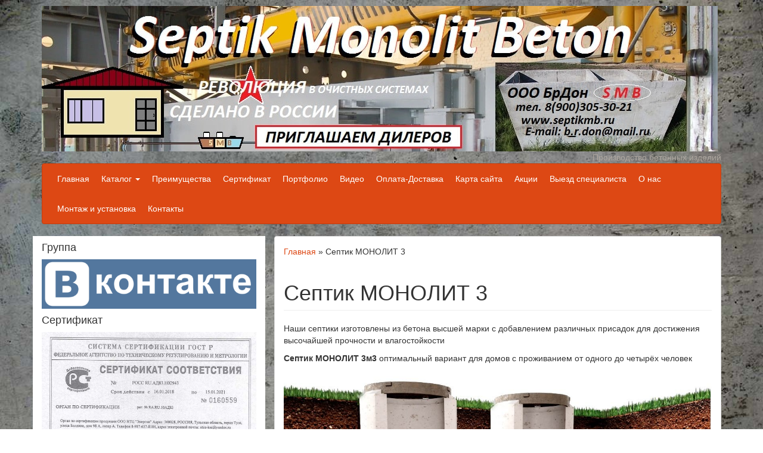

--- FILE ---
content_type: text/html; charset=UTF-8
request_url: https://septikmb.ru/septik-monolit-zhb-dve-kamery-3m3/
body_size: 35994
content:
<!DOCTYPE html>
<html lang="ru-RU" prefix="og: https://ogp.me/ns#"> <head><script>document.seraph_accel_usbpb=document.createElement;seraph_accel_izrbpb={add:function(b,a=10){void 0===this.a[a]&&(this.a[a]=[]);this.a[a].push(b)},a:{}}</script><meta http-equiv="Content-Type" content="text/html;charset=UTF-8"> <meta http-equiv="X-UA-Compatible" content="IE=edge"> <meta name="viewport" content="width=device-width, initial-scale=1.0"> <link rel="profile" href="http://gmpg.org/xfn/11"> <title>Купить септик МОНОЛИТ 3м3 в Воронеже по цене от 64 000 руб.</title> <meta name="description" content="Производство септика МОНОЛИТ 3м3 от компании «Септик Монолит Бетон» в Воронеже по выгодным ценам. Для консультации звоните по номеру 8-900-305-30-21."> <meta name="robots" content="max-image-preview:large"> <link rel="canonical" href="https://septikmb.ru/septik-monolit-zhb-dve-kamery-3m3/"> <meta property="og:locale" content="ru_RU"> <meta property="og:site_name" content="Септик Монолит Бетон | Производство бетонных изделий"> <meta property="og:type" content="article"> <meta property="og:title" content="Купить септик МОНОЛИТ 3м3 в Воронеже по цене от 64 000 руб."> <meta property="og:description" content="Производство септика МОНОЛИТ 3м3 от компании «Септик Монолит Бетон» в Воронеже по выгодным ценам. Для консультации звоните по номеру 8-900-305-30-21."> <meta property="og:url" content="https://septikmb.ru/septik-monolit-zhb-dve-kamery-3m3/"> <meta property="article:published_time" content="2016-06-03T20:57:55+00:00"> <meta property="article:modified_time" content="2024-03-07T07:00:35+00:00"> <meta name="twitter:card" content="summary"> <meta name="twitter:domain" content="septikmb.ru"> <meta name="twitter:title" content="Купить септик МОНОЛИТ 3м3 в Воронеже по цене от 64 000 руб."> <meta name="twitter:description" content="Производство септика МОНОЛИТ 3м3 от компании «Септик Монолит Бетон» в Воронеже по выгодным ценам. Для консультации звоните по номеру 8-900-305-30-21."> <meta name="google" content="nositelinkssearchbox"> <script type="application/ld+json" class="aioseo-schema">
			{"@context":"https:\/\/schema.org","@graph":[{"@type":"WebSite","@id":"https:\/\/septikmb.ru\/#website","url":"https:\/\/septikmb.ru\/","name":"\u0421\u0435\u043f\u0442\u0438\u043a \u041c\u043e\u043d\u043e\u043b\u0438\u0442 \u0411\u0435\u0442\u043e\u043d","description":"\u041f\u0440\u043e\u0438\u0437\u0432\u043e\u0434\u0441\u0442\u0432\u043e \u0431\u0435\u0442\u043e\u043d\u043d\u044b\u0445 \u0438\u0437\u0434\u0435\u043b\u0438\u0439","inLanguage":"ru-RU","publisher":{"@id":"https:\/\/septikmb.ru\/#organization"}},{"@type":"Organization","@id":"https:\/\/septikmb.ru\/#organization","name":"\u0421\u0435\u043f\u0442\u0438\u043a \u041c\u043e\u043d\u043e\u043b\u0438\u0442 \u0411\u0435\u0442\u043e\u043d","url":"https:\/\/septikmb.ru\/"},{"@type":"BreadcrumbList","@id":"https:\/\/septikmb.ru\/septik-monolit-zhb-dve-kamery-3m3\/#breadcrumblist","itemListElement":[{"@type":"ListItem","@id":"https:\/\/septikmb.ru\/#listItem","position":1,"item":{"@type":"WebPage","@id":"https:\/\/septikmb.ru\/","name":"\u0413\u043b\u0430\u0432\u043d\u0430\u044f","description":"\u041a\u0443\u043f\u0438\u0442\u044c \u0441\u0435\u043f\u0442\u0438\u043a \u0431\u0435\u0442\u043e\u043d\u043d\u044b\u0439 \u0438\u043b\u0438 \u0438\u0437 \u043a\u043e\u043b\u0435\u0446 \u0434\u043b\u044f \u0447\u0430\u0441\u0442\u043d\u043e\u0433\u043e \u0434\u043e\u043c\u0430 \u0438\u043b\u0438 \u0434\u0430\u0447\u0438 \u043f\u043e\u0434 \u043a\u043b\u044e\u0447 \u043c\u043e\u0436\u043d\u043e \u0432 \u043a\u043e\u043c\u043f\u0430\u043d\u0438\u0438 \u00ab\u0421\u0435\u043f\u0442\u0438\u043a \u041c\u043e\u043d\u043e\u043b\u0438\u0442 \u0411\u0435\u0442\u043e\u043d\u00bb \u0443 \u043d\u0430\u0441 \u0441\u0430\u043c\u044b\u0435 \u0432\u044b\u0433\u043e\u0434\u043d\u044b\u0435 \u0446\u0435\u043d\u044b \u0432 \u0412\u043e\u0440\u043e\u043d\u0435\u0436\u0435 \u043d\u0430 \u0441\u0435\u043f\u0442\u0438\u043a \u0434\u043b\u044f \u0432\u044b\u0433\u0440\u0435\u0431\u043d\u044b\u0445 \u044f\u043c","url":"https:\/\/septikmb.ru\/"},"nextItem":"https:\/\/septikmb.ru\/septik-monolit-zhb-dve-kamery-3m3\/#listItem"},{"@type":"ListItem","@id":"https:\/\/septikmb.ru\/septik-monolit-zhb-dve-kamery-3m3\/#listItem","position":2,"item":{"@type":"WebPage","@id":"https:\/\/septikmb.ru\/septik-monolit-zhb-dve-kamery-3m3\/","name":"\u0421\u0435\u043f\u0442\u0438\u043a \u041c\u041e\u041d\u041e\u041b\u0418\u0422 3","description":"\u041f\u0440\u043e\u0438\u0437\u0432\u043e\u0434\u0441\u0442\u0432\u043e \u0441\u0435\u043f\u0442\u0438\u043a\u0430 \u041c\u041e\u041d\u041e\u041b\u0418\u0422 3\u043c3 \u043e\u0442 \u043a\u043e\u043c\u043f\u0430\u043d\u0438\u0438 \u00ab\u0421\u0435\u043f\u0442\u0438\u043a \u041c\u043e\u043d\u043e\u043b\u0438\u0442 \u0411\u0435\u0442\u043e\u043d\u00bb \u0432 \u0412\u043e\u0440\u043e\u043d\u0435\u0436\u0435 \u043f\u043e \u0432\u044b\u0433\u043e\u0434\u043d\u044b\u043c \u0446\u0435\u043d\u0430\u043c. \u0414\u043b\u044f \u043a\u043e\u043d\u0441\u0443\u043b\u044c\u0442\u0430\u0446\u0438\u0438 \u0437\u0432\u043e\u043d\u0438\u0442\u0435 \u043f\u043e \u043d\u043e\u043c\u0435\u0440\u0443 8-900-305-30-21.","url":"https:\/\/septikmb.ru\/septik-monolit-zhb-dve-kamery-3m3\/"},"previousItem":"https:\/\/septikmb.ru\/#listItem"}]},{"@type":"WebPage","@id":"https:\/\/septikmb.ru\/septik-monolit-zhb-dve-kamery-3m3\/#webpage","url":"https:\/\/septikmb.ru\/septik-monolit-zhb-dve-kamery-3m3\/","name":"\u041a\u0443\u043f\u0438\u0442\u044c \u0441\u0435\u043f\u0442\u0438\u043a \u041c\u041e\u041d\u041e\u041b\u0418\u0422 3\u043c3 \u0432 \u0412\u043e\u0440\u043e\u043d\u0435\u0436\u0435 \u043f\u043e \u0446\u0435\u043d\u0435 \u043e\u0442 64 000 \u0440\u0443\u0431.","description":"\u041f\u0440\u043e\u0438\u0437\u0432\u043e\u0434\u0441\u0442\u0432\u043e \u0441\u0435\u043f\u0442\u0438\u043a\u0430 \u041c\u041e\u041d\u041e\u041b\u0418\u0422 3\u043c3 \u043e\u0442 \u043a\u043e\u043c\u043f\u0430\u043d\u0438\u0438 \u00ab\u0421\u0435\u043f\u0442\u0438\u043a \u041c\u043e\u043d\u043e\u043b\u0438\u0442 \u0411\u0435\u0442\u043e\u043d\u00bb \u0432 \u0412\u043e\u0440\u043e\u043d\u0435\u0436\u0435 \u043f\u043e \u0432\u044b\u0433\u043e\u0434\u043d\u044b\u043c \u0446\u0435\u043d\u0430\u043c. \u0414\u043b\u044f \u043a\u043e\u043d\u0441\u0443\u043b\u044c\u0442\u0430\u0446\u0438\u0438 \u0437\u0432\u043e\u043d\u0438\u0442\u0435 \u043f\u043e \u043d\u043e\u043c\u0435\u0440\u0443 8-900-305-30-21.","inLanguage":"ru-RU","isPartOf":{"@id":"https:\/\/septikmb.ru\/#website"},"breadcrumb":{"@id":"https:\/\/septikmb.ru\/septik-monolit-zhb-dve-kamery-3m3\/#breadcrumblist"},"datePublished":"2016-06-03T20:57:55+03:00","dateModified":"2024-03-07T07:00:35+03:00"}]}
		</script> <link rel="alternate" type="application/rss+xml" title="Септик Монолит Бетон » Лента" href="https://septikmb.ru/feed/"> <link rel="alternate" type="application/rss+xml" title="Септик Монолит Бетон » Лента комментариев" href="https://septikmb.ru/comments/feed/">            <script src="https://septikmb.ru/wp-includes/js/jquery/jquery.min.js?ver=3.6.0" id="jquery-core-js" type="o/js-lzl"></script> <script src="https://septikmb.ru/wp-includes/js/jquery/jquery-migrate.min.js?ver=3.3.2" id="jquery-migrate-js" type="o/js-lzl"></script> <script src="https://septikmb.ru/wp-content/plugins/fancybox-for-wordpress/assets/js/jquery.fancybox.js?ver=1.3.4" id="fancybox-for-wp-js" type="o/js-lzl"></script> <script id="__ytprefs__-js-extra" type="o/js-lzl">
/* <![CDATA[ */
var _EPYT_ = {"ajaxurl":"https:\/\/septikmb.ru\/wp-admin\/admin-ajax.php","security":"3ef0a301ec","gallery_scrolloffset":"20","eppathtoscripts":"https:\/\/septikmb.ru\/wp-content\/plugins\/youtube-embed-plus\/scripts\/","eppath":"https:\/\/septikmb.ru\/wp-content\/plugins\/youtube-embed-plus\/","epresponsiveselector":"[\"iframe.__youtube_prefs_widget__\"]","epdovol":"1","version":"14.0.1.3","evselector":"iframe.__youtube_prefs__[src], iframe[src*=\"youtube.com\/embed\/\"], iframe[src*=\"youtube-nocookie.com\/embed\/\"]","ajax_compat":"","ytapi_load":"light","pause_others":"","stopMobileBuffer":"1","vi_active":"","vi_js_posttypes":[]};
/* ]]> */
</script> <script src="https://septikmb.ru/wp-content/plugins/youtube-embed-plus/scripts/ytprefs.min.js?ver=14.0.1.3" id="__ytprefs__-js" type="o/js-lzl"></script> <link rel="https://api.w.org/" href="https://septikmb.ru/wp-json/"><link rel="alternate" type="application/json" href="https://septikmb.ru/wp-json/wp/v2/pages/15"><link rel="EditURI" type="application/rsd+xml" title="RSD" href="https://septikmb.ru/xmlrpc.php?rsd"> <link rel="wlwmanifest" type="application/wlwmanifest+xml" href="https://septikmb.ru/wp-includes/wlwmanifest.xml"> <link rel="shortlink" href="https://septikmb.ru/?p=15"> <link rel="alternate" type="application/json+oembed" href="https://septikmb.ru/wp-json/oembed/1.0/embed?url=https%3A%2F%2Fseptikmb.ru%2Fseptik-monolit-zhb-dve-kamery-3m3%2F"> <link rel="alternate" type="text/xml+oembed" href="https://septikmb.ru/wp-json/oembed/1.0/embed?url=https%3A%2F%2Fseptikmb.ru%2Fseptik-monolit-zhb-dve-kamery-3m3%2F&amp;format=xml"> <script type="o/js-lzl">
	jQuery(function () {

		var mobileOnly = false;
		
		if (mobileOnly) {
			return;
		}

		jQuery.fn.getTitle = function () { // Copy the title of every IMG tag and add it to its parent A so that fancybox can show titles
			var arr = jQuery("a[data-fancybox]");
									jQuery.each(arr, function() {
										var title = jQuery(this).children("img").attr("title");
										 var caption = jQuery(this).next("figcaption").html();
                                        if(caption && title){jQuery(this).attr("title",title+" " + caption)}else if(title){ jQuery(this).attr("title",title);}else if(caption){jQuery(this).attr("title",caption);}
									});			}

		// Supported file extensions

				var thumbnails = jQuery("a:has(img)").not(".nolightbox").not('.envira-gallery-link').not('.ngg-simplelightbox').filter(function () {
			return /\.(jpe?g|png|gif|mp4|webp|bmp|pdf)(\?[^/]*)*$/i.test(jQuery(this).attr('href'))
		});
		

		// Add data-type iframe for links that are not images or videos.
		var iframeLinks = jQuery('.fancyboxforwp').filter(function () {
			return !/\.(jpe?g|png|gif|mp4|webp|bmp|pdf)(\?[^/]*)*$/i.test(jQuery(this).attr('href'))
		}).filter(function () {
			return !/vimeo|youtube/i.test(jQuery(this).attr('href'))
		});
		iframeLinks.attr({"data-type": "iframe"}).getTitle();

				// Gallery All
		thumbnails.addClass("fancyboxforwp").attr("data-fancybox", "gallery").getTitle();
		iframeLinks.attr({"data-fancybox": "gallery"}).getTitle();

		// Gallery type NONE
		
		// Call fancybox and apply it on any link with a rel atribute that starts with "fancybox", with the options set on the admin panel
		jQuery("a.fancyboxforwp").fancyboxforwp({
			loop: false,
			smallBtn: true,
			zoomOpacity: "auto",
			animationEffect: "fade",
			animationDuration: 500,
			transitionEffect: "fade",
			transitionDuration: "300",
			overlayShow: true,
			overlayOpacity: "0.3",
			titleShow: true,
			titlePosition: "inside",
			keyboard: true,
			showCloseButton: true,
			arrows: true,
			clickContent:false,
			clickSlide: "close",
			mobile: {
				clickContent: function (current, event) {
					return current.type === "image" ? "toggleControls" : false;
				},
				clickSlide: function (current, event) {
					return current.type === "image" ? "close" : "close";
				},
			},
			wheel: false,
			toolbar: true,
			preventCaptionOverlap: true,
			onInit: function() { },			onDeactivate
	: function() { },		beforeClose: function() { },			afterShow: function(instance) { jQuery( ".fancybox-image" ).on("click", function( ){ ( instance.isScaledDown() ) ? instance.scaleToActual() : instance.scaleToFit() }) },				afterClose: function() { },					caption : function( instance, item ) {var title ="";if("undefined" != typeof jQuery(this).context ){var title = jQuery(this).context.title;} else { var title = ("undefined" != typeof jQuery(this).attr("title")) ? jQuery(this).attr("title") : false;}var caption = jQuery(this).data('caption') || '';if ( item.type === 'image' && title.length ) {caption = (caption.length ? caption + '<br />' : '') + '<p class="caption-title">'+title+'</p>' ;}return caption;},
		afterLoad : function( instance, current ) {current.$content.append('<div class=\"fancybox-custom-caption inside-caption\" style=\" position: absolute;left:0;right:0;color:#000;margin:0 auto;bottom:0;text-align:center;background-color:#FFFFFF \">' + current.opts.caption + '</div>');},
			})
		;

			})
</script>  <script type="o/js-lzl">
			function visible_lg(){ return (jQuery("#visible-lg").css("display") === "block") ? true : false; }
			function visible_md(){ return (jQuery("#visible-md").css("display") === "block") ? true : false; }
			function visible_sm(){ return (jQuery("#visible-sm").css("display") === "block") ? true : false; }
			function visible_xs(){ return (jQuery("#visible-xs").css("display") === "block") ? true : false; }
			
			// http://remysharp.com/2010/07/21/throttling-function-calls/
			function throttle(d,a,h){a||(a=250);var b,e;return function(){var f=h||this,c=+new Date,g=arguments;b&&c<b+a?(clearTimeout(e),e=setTimeout(function(){b=c;d.apply(f,g)},a)):(b=c,d.apply(f,g))}};
        </script> <link rel="icon" href="https://septikmb.ru/wp-content/uploads/2018/03/cropped-1-32x32.png" sizes="32x32"> <link rel="icon" href="https://septikmb.ru/wp-content/uploads/2018/03/cropped-1-192x192.png" sizes="192x192"> <link rel="apple-touch-icon" href="https://septikmb.ru/wp-content/uploads/2018/03/cropped-1-180x180.png"> <meta name="msapplication-TileImage" content="https://septikmb.ru/wp-content/uploads/2018/03/cropped-1-270x270.png">  <meta name="yandex-verification" content="63b1f6a517e4f928"> <meta name="google-site-verification" content="1BkripmeAvjKbPhGMJlz84id_BZazpaW82khtfXQlb4"> <script async src="https://www.googletagmanager.com/gtag/js?id=G-N37BF98DTG" type="o/js-lzl"></script> <script type="o/js-lzl">
		var fired = false;

		window.addEventListener('scroll', () => {
			if (fired === false) {
				fired = true;

				setTimeout(() => {
				   //начало
					//yandex
					(function(m,e,t,r,i,k,a){m[i]=m[i]||function(){(m[i].a=m[i].a||[]).push(arguments)};
											 m[i].l=1*new Date();k=e.createElement(t),a=e.getElementsByTagName(t)[0],k.async=1,k.src=r,a.parentNode.insertBefore(k,a)})
					(window, document, "script", "https://mc.yandex.ru/metrika/tag.js", "ym");

					ym(86623393, "init", {
						clickmap:true,
						trackLinks:true,
						accurateTrackBounce:true,
						webvisor:true
					});
					
					
					
					//google
					window.dataLayer = window.dataLayer || [];
					function gtag(){dataLayer.push(arguments);}
					gtag('js', new Date());

					gtag('config', 'G-N37BF98DTG');

				   //конец

				}, 1000)
			}
	});
	</script> <script type="o/js-lzl">
		let ok = false;					
		window.addEventListener('scroll', function() {
			if (ok === false) {
				ok = true;	
				setTimeout(function(){
					var elem = document.createElement('script');
					elem.type = 'text/javascript';
					elem.src = '//cdn.envybox.io/widget/cbk.js?wcb_code=9ff973b78ff5604796f7eda4d8c770bf';
					document.getElementsByTagName('body')[0].appendChild(elem);
					
					var elem2 = document.createElement('script');
					elem2.type = 'text/javascript';
					elem2.src = '//code-ya.jivosite.com/widget/Wos7L5eMZ9';
					document.getElementsByTagName('body')[0].appendChild(elem2);
				}, 300);

			}
		});
		
	
	</script> <noscript><style>.lzl{display:none!important;}</style></noscript><style>img.lzl,img.lzl-ing{opacity:0.01;}img.lzl-ed{transition:opacity .25s ease-in-out;}</style><link rel="stylesheet/lzl-nc" id="wp-block-library-css" href="https://septikmb.ru/wp-content/cache/seraphinite-accelerator/s/m/d/css/7b0ebddadd71cc7dcbc6693a30f42de2.139d1.css" media="all"><noscript lzl=""><link rel="stylesheet" id="wp-block-library-css" href="https://septikmb.ru/wp-content/cache/seraphinite-accelerator/s/m/d/css/7b0ebddadd71cc7dcbc6693a30f42de2.139d1.css" media="all"></noscript><style id="contact-form-7-css-crit" media="all">@keyframes spin{from{transform:rotate(0deg)}to{transform:rotate(360deg)}}@keyframes blink{from{opacity:0}50%{opacity:1}to{opacity:0}}</style><link rel="stylesheet/lzl-nc" id="contact-form-7-css" href="https://septikmb.ru/wp-content/cache/seraphinite-accelerator/s/m/d/css/aa9ac72512a89747f0cbf17452f4d42c.82e.css" media="all"><noscript lzl=""><link rel="stylesheet" id="contact-form-7-css" href="https://septikmb.ru/wp-content/cache/seraphinite-accelerator/s/m/d/css/aa9ac72512a89747f0cbf17452f4d42c.82e.css" media="all"></noscript><style id="fancybox-for-wp-css-crit" media="all">@-webkit-keyframes fancybox-rotate{100%{-webkit-transform:rotate(360deg);transform:rotate(360deg)}}@keyframes fancybox-rotate{100%{-webkit-transform:rotate(360deg);transform:rotate(360deg)}}</style><link rel="stylesheet/lzl-nc" id="fancybox-for-wp-css" href="https://septikmb.ru/wp-content/cache/seraphinite-accelerator/s/m/d/css/6d9ae90372c2fa19cf272263480f77c4.36a1.css" media="all"><noscript lzl=""><link rel="stylesheet" id="fancybox-for-wp-css" href="https://septikmb.ru/wp-content/cache/seraphinite-accelerator/s/m/d/css/6d9ae90372c2fa19cf272263480f77c4.36a1.css" media="all"></noscript><style id="bootstrap-css-crit" media="all">html{font-family:sans-serif;-ms-text-size-adjust:100%;-webkit-text-size-adjust:100%}body{margin:0}article,aside,details,figcaption,figure,footer,header,hgroup,main,menu,nav,section,summary{display:block}[hidden],template{display:none}a{background-color:transparent}a:active,a:hover{outline:0}b,strong{font-weight:700}h1{font-size:2em;margin:.67em 0}img{border:0}button,input,optgroup,select,textarea{color:inherit;font:inherit;margin:0}button{overflow:visible}button,select{text-transform:none}button,html input[type=button],input[type=reset],input[type=submit]{-webkit-appearance:button;cursor:pointer}button[disabled],html input[disabled]{cursor:default}button::-moz-focus-inner,input::-moz-focus-inner{border:0;padding:0}table{border-collapse:collapse;border-spacing:0}td,th{padding:0}@media print{*,*:before,*:after{background:0 0!important;color:#000!important;-webkit-box-shadow:none!important;box-shadow:none!important;text-shadow:none!important}a,a:visited{text-decoration:underline}a[href]:after{content:" (" attr(href) ")"}a[href^="#"]:after,a[href^="javascript:"]:after{content:""}tr,img{page-break-inside:avoid}img{max-width:100%!important}p,h2,h3{orphans:3;widows:3}h2,h3{page-break-after:avoid}.navbar{display:none}.table{border-collapse:collapse!important}.table td,.table th{background-color:#fff!important}}*{-webkit-box-sizing:border-box;-moz-box-sizing:border-box;box-sizing:border-box}*:before,*:after{-webkit-box-sizing:border-box;-moz-box-sizing:border-box;box-sizing:border-box}html{font-size:10px;-webkit-tap-highlight-color:rgba(0,0,0,0)}body{font-size:14px;line-height:1.42857143;color:#333;background-color:#fff}input,button,select,textarea{font-family:inherit;font-size:inherit;line-height:inherit}a{color:#dd4814;text-decoration:none}a:hover,a:focus{color:#97310e;text-decoration:underline}a:focus{outline:thin dotted;outline:5px auto -webkit-focus-ring-color;outline-offset:-2px}img{vertical-align:middle}.img-responsive,.thumbnail>img,.thumbnail a>img,.carousel-inner>.item>img,.carousel-inner>.item>a>img{display:block;max-width:100%;height:auto}.sr-only{position:absolute;width:1px;height:1px;margin:-1px;padding:0;overflow:hidden;clip:rect(0,0,0,0);border:0}[role=button]{cursor:pointer}h1,h2,h3,h4,h5,h6,.h1,.h2,.h3,.h4,.h5,.h6{font-weight:500;line-height:1.1;color:inherit}h1,.h1,h2,.h2,h3,.h3{margin-top:20px;margin-bottom:10px}h4,.h4,h5,.h5,h6,.h6{margin-top:10px;margin-bottom:10px}h1,.h1{font-size:36px}h2,.h2{font-size:30px}h3,.h3{font-size:24px}h4,.h4{font-size:18px}p{margin:0 0 10px}.lead{margin-bottom:20px;font-size:16px;font-weight:300;line-height:1.4}@media (min-width:768px){.lead{font-size:21px}}.text-right{text-align:right}.text-muted{color:#aea79f}.page-header{padding-bottom:9px;margin:40px 0 20px;border-bottom:1px solid #eee}ul,ol{margin-top:0;margin-bottom:10px}ul ul,ol ul,ul ol,ol ol{margin-bottom:0}.container{margin-right:auto;margin-left:auto;padding-left:15px;padding-right:15px}@media (min-width:768px){.container{width:750px}}@media (min-width:992px){.container{width:970px}}@media (min-width:1200px){.container{width:1170px}}.row{margin-left:-15px;margin-right:-15px}.col-xs-1,.col-sm-1,.col-md-1,.col-lg-1,.col-xs-2,.col-sm-2,.col-md-2,.col-lg-2,.col-xs-3,.col-sm-3,.col-md-3,.col-lg-3,.col-xs-4,.col-sm-4,.col-md-4,.col-lg-4,.col-xs-5,.col-sm-5,.col-md-5,.col-lg-5,.col-xs-6,.col-sm-6,.col-md-6,.col-lg-6,.col-xs-7,.col-sm-7,.col-md-7,.col-lg-7,.col-xs-8,.col-sm-8,.col-md-8,.col-lg-8,.col-xs-9,.col-sm-9,.col-md-9,.col-lg-9,.col-xs-10,.col-sm-10,.col-md-10,.col-lg-10,.col-xs-11,.col-sm-11,.col-md-11,.col-lg-11,.col-xs-12,.col-sm-12,.col-md-12,.col-lg-12{position:relative;min-height:1px;padding-left:15px;padding-right:15px}.col-xs-1,.col-xs-2,.col-xs-3,.col-xs-4,.col-xs-5,.col-xs-6,.col-xs-7,.col-xs-8,.col-xs-9,.col-xs-10,.col-xs-11,.col-xs-12{float:left}.col-xs-12{width:100%}.col-xs-11{width:91.66666667%}.col-xs-10{width:83.33333333%}.col-xs-9{width:75%}.col-xs-8{width:66.66666667%}.col-xs-7{width:58.33333333%}.col-xs-6{width:50%}.col-xs-5{width:41.66666667%}.col-xs-4{width:33.33333333%}.col-xs-3{width:25%}.col-xs-2{width:16.66666667%}.col-xs-1{width:8.33333333%}@media (min-width:768px){.col-sm-1,.col-sm-2,.col-sm-3,.col-sm-4,.col-sm-5,.col-sm-6,.col-sm-7,.col-sm-8,.col-sm-9,.col-sm-10,.col-sm-11,.col-sm-12{float:left}.col-sm-12{width:100%}.col-sm-11{width:91.66666667%}.col-sm-10{width:83.33333333%}.col-sm-9{width:75%}.col-sm-8{width:66.66666667%}.col-sm-7{width:58.33333333%}.col-sm-6{width:50%}.col-sm-5{width:41.66666667%}.col-sm-4{width:33.33333333%}.col-sm-3{width:25%}.col-sm-2{width:16.66666667%}.col-sm-1{width:8.33333333%}}@media (min-width:992px){.col-md-1,.col-md-2,.col-md-3,.col-md-4,.col-md-5,.col-md-6,.col-md-7,.col-md-8,.col-md-9,.col-md-10,.col-md-11,.col-md-12{float:left}.col-md-12{width:100%}.col-md-11{width:91.66666667%}.col-md-10{width:83.33333333%}.col-md-9{width:75%}.col-md-8{width:66.66666667%}.col-md-7{width:58.33333333%}.col-md-6{width:50%}.col-md-5{width:41.66666667%}.col-md-4{width:33.33333333%}.col-md-3{width:25%}.col-md-2{width:16.66666667%}.col-md-1{width:8.33333333%}}table{background-color:transparent}.table{width:100%;max-width:100%;margin-bottom:20px}.table>thead>tr>th,.table>tbody>tr>th,.table>tfoot>tr>th,.table>thead>tr>td,.table>tbody>tr>td,.table>tfoot>tr>td{padding:8px;line-height:1.42857143;vertical-align:top;border-top:1px solid #ddd}.table>tbody+tbody{border-top:2px solid #ddd}table td[class*=col-],table th[class*=col-]{position:static;float:none;display:table-cell}.btn{display:inline-block;margin-bottom:0;font-weight:400;text-align:center;vertical-align:middle;-ms-touch-action:manipulation;touch-action:manipulation;cursor:pointer;background-image:none;border:1px solid transparent;white-space:nowrap;padding:8px 12px;font-size:14px;line-height:1.42857143;border-radius:4px;-webkit-user-select:none;-moz-user-select:none;-ms-user-select:none;user-select:none}.btn:focus,.btn:active:focus,.btn.active:focus,.btn.focus,.btn:active.focus,.btn.active.focus{outline:thin dotted;outline:5px auto -webkit-focus-ring-color;outline-offset:-2px}.btn:hover,.btn:focus,.btn.focus{color:#fff;text-decoration:none}.btn:active,.btn.active{outline:0;background-image:none;-webkit-box-shadow:inset 0 3px 5px rgba(0,0,0,.125);box-shadow:inset 0 3px 5px rgba(0,0,0,.125)}.btn.disabled,.btn[disabled],fieldset[disabled] .btn{cursor:not-allowed;opacity:.65;filter:alpha(opacity=65);-webkit-box-shadow:none;box-shadow:none}.btn-default{color:#fff;background-color:#aea79f;border-color:#aea79f}.btn-default:focus,.btn-default.focus{color:#fff;background-color:#978e83;border-color:#6f675e}.btn-default:hover{color:#fff;background-color:#978e83;border-color:#92897e}.btn-default:active,.btn-default.active,.open>.dropdown-toggle.btn-default{color:#fff;background-color:#978e83;border-color:#92897e}.btn-default:active:hover,.btn-default.active:hover,.open>.dropdown-toggle.btn-default:hover,.btn-default:active:focus,.btn-default.active:focus,.open>.dropdown-toggle.btn-default:focus,.btn-default:active.focus,.btn-default.active.focus,.open>.dropdown-toggle.btn-default.focus{color:#fff;background-color:#867c71;border-color:#6f675e}.btn-default:active,.btn-default.active,.open>.dropdown-toggle.btn-default{background-image:none}.btn-default.disabled,.btn-default[disabled],fieldset[disabled] .btn-default,.btn-default.disabled:hover,.btn-default[disabled]:hover,fieldset[disabled] .btn-default:hover,.btn-default.disabled:focus,.btn-default[disabled]:focus,fieldset[disabled] .btn-default:focus,.btn-default.disabled.focus,.btn-default[disabled].focus,fieldset[disabled] .btn-default.focus,.btn-default.disabled:active,.btn-default[disabled]:active,fieldset[disabled] .btn-default:active,.btn-default.disabled.active,.btn-default[disabled].active,fieldset[disabled] .btn-default.active{background-color:#aea79f;border-color:#aea79f}.fade{opacity:0;-webkit-transition:opacity .15s linear;-o-transition:opacity .15s linear;transition:opacity .15s linear}.collapse{display:none}.caret{display:inline-block;width:0;height:0;margin-left:2px;vertical-align:middle;border-top:4px dashed;border-top:4px solid \9;border-right:4px solid transparent;border-left:4px solid transparent}.dropup,.dropdown{position:relative}.dropdown-toggle:focus{outline:0}.dropdown-menu{position:absolute;top:100%;left:0;z-index:1000;display:none;float:left;min-width:160px;padding:5px 0;margin:2px 0 0;list-style:none;font-size:14px;text-align:left;background-color:#fff;border:1px solid #ccc;border:1px solid rgba(0,0,0,.15);border-radius:4px;-webkit-box-shadow:0 6px 12px rgba(0,0,0,.175);box-shadow:0 6px 12px rgba(0,0,0,.175);-webkit-background-clip:padding-box;background-clip:padding-box}.dropdown-menu>li>a{display:block;padding:3px 20px;clear:both;font-weight:400;line-height:1.42857143;color:#333;white-space:nowrap}.dropdown-menu>li>a:hover,.dropdown-menu>li>a:focus{text-decoration:none;color:#fff;background-color:#dd4814}.dropup .caret,.navbar-fixed-bottom .dropdown .caret{border-top:0;border-bottom:4px dashed;border-bottom:4px solid \9;content:""}.dropup .dropdown-menu,.navbar-fixed-bottom .dropdown .dropdown-menu{top:auto;bottom:100%;margin-bottom:2px}.nav{margin-bottom:0;padding-left:0;list-style:none}.nav>li{position:relative;display:block}.nav>li>a{position:relative;display:block;padding:10px}.nav>li>a:hover,.nav>li>a:focus{text-decoration:none;background-color:#eee}.navbar{position:relative;min-height:50px;margin-bottom:20px;border:1px solid transparent}@media (min-width:768px){.navbar{border-radius:4px}}@media (min-width:768px){.navbar-header{float:left}}.navbar-collapse{overflow-x:visible;padding-right:15px;padding-left:15px;border-top:1px solid transparent;-webkit-box-shadow:inset 0 1px 0 rgba(255,255,255,.1);box-shadow:inset 0 1px 0 rgba(255,255,255,.1);-webkit-overflow-scrolling:touch}@media (min-width:768px){.navbar-collapse{width:auto;border-top:0;-webkit-box-shadow:none;box-shadow:none}.navbar-collapse.collapse{display:block!important;height:auto!important;padding-bottom:0;overflow:visible!important}}.navbar-toggle{position:relative;float:right;margin-right:15px;padding:9px 10px;margin-top:8px;margin-bottom:8px;background-color:transparent;background-image:none;border:1px solid transparent;border-radius:4px}.navbar-toggle:focus{outline:0}.navbar-toggle .icon-bar{display:block;width:22px;height:2px;border-radius:1px}.navbar-toggle .icon-bar+.icon-bar{margin-top:4px}@media (min-width:768px){.navbar-toggle{display:none}}.navbar-nav{margin:7.5px -15px}.navbar-nav>li>a{padding-top:10px;padding-bottom:10px;line-height:20px}@media (min-width:768px){.navbar-nav{float:left;margin:0}.navbar-nav>li{float:left}.navbar-nav>li>a{padding-top:15px;padding-bottom:15px}}.navbar-nav>li>.dropdown-menu{margin-top:0;border-top-right-radius:0;border-top-left-radius:0}.navbar-default{background-color:#dd4814;border-color:#bf3e11}.navbar-default .navbar-nav>li>a{color:#fff}.navbar-default .navbar-nav>li>a:hover,.navbar-default .navbar-nav>li>a:focus{color:#fff;background-color:#97310e}.navbar-default .navbar-toggle{border-color:#97310e}.navbar-default .navbar-toggle:hover,.navbar-default .navbar-toggle:focus{background-color:#97310e}.navbar-default .navbar-toggle .icon-bar{background-color:#fff}.navbar-default .navbar-collapse,.navbar-default .navbar-form{border-color:#bf3e11}.pager{padding-left:0;margin:20px 0;list-style:none;text-align:center}.thumbnail{display:block;padding:4px;margin-bottom:20px;line-height:1.42857143;background-color:#fff;border:1px solid #ddd;border-radius:4px;-webkit-transition:border .2s ease-in-out;-o-transition:border .2s ease-in-out;transition:border .2s ease-in-out}.thumbnail>img,.thumbnail a>img{margin-left:auto;margin-right:auto}@-webkit-keyframes progress-bar-stripes{from{background-position:40px 0}to{background-position:0 0}}@-o-keyframes progress-bar-stripes{from{background-position:40px 0}to{background-position:0 0}}@keyframes progress-bar-stripes{from{background-position:40px 0}to{background-position:0 0}}.panel{margin-bottom:20px;background-color:#fff;border:1px solid transparent;border-radius:4px;-webkit-box-shadow:0 1px 1px rgba(0,0,0,.05);box-shadow:0 1px 1px rgba(0,0,0,.05)}.panel-body{padding:15px}.panel>.panel-body+.table,.panel>.panel-body+.table-responsive,.panel>.table+.panel-body,.panel>.table-responsive+.panel-body{border-top:1px solid #ddd}.panel-default{border-color:#ddd}.close{float:right;font-size:21px;font-weight:700;line-height:1;color:#000;text-shadow:0 1px 0 #fff;opacity:.2;filter:alpha(opacity=20)}.close:hover,.close:focus{color:#000;text-decoration:none;cursor:pointer;opacity:.5;filter:alpha(opacity=50)}button.close{padding:0;cursor:pointer;background:0 0;border:0;-webkit-appearance:none}.modal{display:none;overflow:hidden;position:fixed;top:0;right:0;bottom:0;left:0;z-index:1050;-webkit-overflow-scrolling:touch;outline:0}.modal.fade .modal-dialog{-webkit-transform:translate(0,-25%);-ms-transform:translate(0,-25%);-o-transform:translate(0,-25%);transform:translate(0,-25%);-webkit-transition:-webkit-transform .3s ease-out;-o-transition:-o-transform .3s ease-out;transition:transform .3s ease-out}.modal-dialog{position:relative;width:auto;margin:10px}.modal-content{position:relative;background-color:#fff;border:1px solid #999;border:1px solid rgba(0,0,0,.2);border-radius:6px;-webkit-box-shadow:0 3px 9px rgba(0,0,0,.5);box-shadow:0 3px 9px rgba(0,0,0,.5);-webkit-background-clip:padding-box;background-clip:padding-box;outline:0}.modal-header{padding:15px;border-bottom:1px solid #e5e5e5;min-height:16.42857143px}.modal-header .close{margin-top:-2px}.modal-title{margin:0;line-height:1.42857143}.modal-body{position:relative;padding:20px}.modal-footer{padding:20px;text-align:right;border-top:1px solid #e5e5e5}.modal-footer .btn+.btn{margin-left:5px;margin-bottom:0}@media (min-width:768px){.modal-dialog{width:600px;margin:30px auto}.modal-content{-webkit-box-shadow:0 5px 15px rgba(0,0,0,.5);box-shadow:0 5px 15px rgba(0,0,0,.5)}}@media (min-width:992px){.modal-lg{width:900px}}.clearfix:before,.clearfix:after,.dl-horizontal dd:before,.dl-horizontal dd:after,.container:before,.container:after,.container-fluid:before,.container-fluid:after,.row:before,.row:after,.form-horizontal .form-group:before,.form-horizontal .form-group:after,.btn-toolbar:before,.btn-toolbar:after,.btn-group-vertical>.btn-group:before,.btn-group-vertical>.btn-group:after,.nav:before,.nav:after,.navbar:before,.navbar:after,.navbar-header:before,.navbar-header:after,.navbar-collapse:before,.navbar-collapse:after,.pager:before,.pager:after,.panel-body:before,.panel-body:after,.modal-footer:before,.modal-footer:after{content:" ";display:table}.clearfix:after,.dl-horizontal dd:after,.container:after,.container-fluid:after,.row:after,.form-horizontal .form-group:after,.btn-toolbar:after,.btn-group-vertical>.btn-group:after,.nav:after,.navbar:after,.navbar-header:after,.navbar-collapse:after,.pager:after,.panel-body:after,.modal-footer:after{clear:both}.pull-right{float:right!important}.pull-left{float:left!important}@-ms-viewport{width:device-width}.visible-xs,.visible-sm,.visible-md,.visible-lg{display:none!important}.visible-xs-block,.visible-xs-inline,.visible-xs-inline-block,.visible-sm-block,.visible-sm-inline,.visible-sm-inline-block,.visible-md-block,.visible-md-inline,.visible-md-inline-block,.visible-lg-block,.visible-lg-inline,.visible-lg-inline-block{display:none!important}@media (max-width:767px){.visible-xs{display:block!important}}@media (min-width:768px) and (max-width:991px){.visible-sm{display:block!important}}@media (min-width:768px) and (max-width:991px){.visible-sm-block{display:block!important}}@media (min-width:992px) and (max-width:1199px){.visible-md{display:block!important}}@media (min-width:992px) and (max-width:1199px){.visible-md-block{display:block!important}}@media (min-width:1200px){.visible-lg{display:block!important}}@media (min-width:1200px){.visible-lg-block{display:block!important}}@media (max-width:767px){.hidden-xs{display:none!important}}@media (min-width:768px) and (max-width:991px){.hidden-sm{display:none!important}}@media (max-width:767px){.navbar .dropdown-menu a{color:#fff}}</style><link rel="stylesheet/lzl-nc" id="bootstrap-css" href="https://septikmb.ru/wp-content/cache/seraphinite-accelerator/s/m/d/css/fa10abc99042adab00d5e0539c557503.19b78.css" media="all"><noscript lzl=""><link rel="stylesheet" id="bootstrap-css" href="https://septikmb.ru/wp-content/cache/seraphinite-accelerator/s/m/d/css/fa10abc99042adab00d5e0539c557503.19b78.css" media="all"></noscript><style id="firmasite-style-css-crit" media="all">body,p,h1,h2,h3,h4,h5,h6,div{font-family:"Open Sans",sans-serif}.alignleft{float:left}img.alignleft{margin-right:5px;margin-bottom:5px}img{display:inline-block;height:auto;max-width:100%}.no-margin-bot{margin-bottom:0!important}.navbar-toggle{margin-left:15px}.thumbnail{margin-bottom:0}.thumbnail img{display:block;margin:0 auto}.hentry .panel{margin-bottom:20px}#masthead{padding-top:10px}#masthead .navbar{margin-bottom:0}#main{margin-top:20px;margin-bottom:20px}div[role=search]{position:relative;z-index:1}@media (max-width:991px){.site-sidebar-content #secondary{clear:both}}#secondary{background:#fff}</style><link rel="stylesheet/lzl-nc" id="firmasite-style-css" href="https://septikmb.ru/wp-content/cache/seraphinite-accelerator/s/m/d/css/c4a6c5799ca74dbce042828e7e257340.1d10.css" media="all"><noscript lzl=""><link rel="stylesheet" id="firmasite-style-css" href="https://septikmb.ru/wp-content/cache/seraphinite-accelerator/s/m/d/css/c4a6c5799ca74dbce042828e7e257340.1d10.css" media="all"></noscript><link rel="stylesheet/lzl-nc" id="tablepress-default-css" href="https://septikmb.ru/wp-content/cache/seraphinite-accelerator/s/m/d/css/f17b8e3a982423934c2f6b6d5bccd439.df8.css" media="all"><noscript lzl=""><link rel="stylesheet" id="tablepress-default-css" href="https://septikmb.ru/wp-content/cache/seraphinite-accelerator/s/m/d/css/f17b8e3a982423934c2f6b6d5bccd439.df8.css" media="all"></noscript><style id="firmasite_plugin_fontcss-css-crit" media="all">[class^=icon-],[class*=" icon-"]{font-family:"FontAwesome";font-weight:400;font-style:normal;text-decoration:inherit;-webkit-font-smoothing:antialiased;*margin-right:.3em}[class^=icon-]:before,[class*=" icon-"]:before{text-decoration:inherit;display:inline-block;speak:none}a [class^=icon-],a [class*=" icon-"]{display:inline}.pull-right{float:right}.pull-left{float:left}[class^=icon-].pull-left,[class*=" icon-"].pull-left{margin-right:.3em}[class^=icon-].pull-right,[class*=" icon-"].pull-right{margin-left:.3em}[class^=icon-],[class*=" icon-"]{display:inline;width:auto;height:auto;line-height:normal;vertical-align:baseline;background-image:none;background-position:0% 0%;background-repeat:repeat;margin-top:0}@-moz-keyframes spin{0%{-moz-transform:rotate(0deg)}100%{-moz-transform:rotate(359deg)}}@-webkit-keyframes spin{0%{-webkit-transform:rotate(0deg)}100%{-webkit-transform:rotate(359deg)}}@-o-keyframes spin{0%{-o-transform:rotate(0deg)}100%{-o-transform:rotate(359deg)}}@-ms-keyframes spin{0%{-ms-transform:rotate(0deg)}100%{-ms-transform:rotate(359deg)}}@keyframes spin{0%{transform:rotate(0deg)}100%{transform:rotate(359deg)}}</style><link rel="stylesheet/lzl-nc" id="firmasite_plugin_fontcss-css" href="https://septikmb.ru/wp-content/cache/seraphinite-accelerator/s/m/d/css/a8e4c3fe619ac4bf06cdd172894e9004.49bf.css" media="all"><noscript lzl=""><link rel="stylesheet" id="firmasite_plugin_fontcss-css" href="https://septikmb.ru/wp-content/cache/seraphinite-accelerator/s/m/d/css/a8e4c3fe619ac4bf06cdd172894e9004.49bf.css" media="all"></noscript><link rel="stylesheet/lzl-nc" id="__EPYT__style-css" href="https://septikmb.ru/wp-content/cache/seraphinite-accelerator/s/m/d/css/35e558b1bf43f6aca4af80a879df0bce.2004.css" media="all"><noscript lzl=""><link rel="stylesheet" id="__EPYT__style-css" href="https://septikmb.ru/wp-content/cache/seraphinite-accelerator/s/m/d/css/35e558b1bf43f6aca4af80a879df0bce.2004.css" media="all"></noscript><style id="__EPYT__style-inline-css"></style><link id="__EPYT__style-inline-css-nonCrit" rel="stylesheet/lzl-nc" href="/wp-content/cache/seraphinite-accelerator/s/m/d/css/f8a9a077b763712f70a5826645538946.22.css"><noscript lzl=""><link id="__EPYT__style-inline-css-nonCrit" rel="stylesheet" href="/wp-content/cache/seraphinite-accelerator/s/m/d/css/f8a9a077b763712f70a5826645538946.22.css"></noscript><style id="sociable-front-css-css-crit" media="all">div.sociable{margin:16px 0}.sociable ul{display:inline;margin:0!important;padding:0!important}.sociable ul li{background:0 0;display:inline!important;list-style-type:none;margin:0;padding:1px!important}.sociable ul li:before{content:""}.sociable img{float:none;width:16px;height:16px;border:0;margin:0;padding:0}.sociable-hovers{opacity:.4;-moz-opacity:.4;filter:alpha(opacity=40)}.sociable-hovers:hover{opacity:1;-moz-opacity:1;filter:alpha(opacity=100)}</style><link rel="stylesheet/lzl-nc" id="sociable-front-css-css" href="https://septikmb.ru/wp-content/cache/seraphinite-accelerator/s/m/d/css/aa1e6af4cad34df3e960a3815ff40783.107.css" media="all"><noscript lzl=""><link rel="stylesheet" id="sociable-front-css-css" href="https://septikmb.ru/wp-content/cache/seraphinite-accelerator/s/m/d/css/aa1e6af4cad34df3e960a3815ff40783.107.css" media="all"></noscript><style id="custom-custom-css" media="screen"></style><link rel="stylesheet/lzl-nc" href="/wp-content/cache/seraphinite-accelerator/s/m/d/css/bbfb7a4dc78af988186fb651ce05d707.365.css"><noscript lzl=""><link rel="stylesheet" href="/wp-content/cache/seraphinite-accelerator/s/m/d/css/bbfb7a4dc78af988186fb651ce05d707.365.css"></noscript><style id="custom-background-css">body.custom-background{background-image:url("https://septikmb.ru/wp-content/uploads/2022/05/bg-min.jpg");background-position:left top;background-size:cover;background-repeat:no-repeat;background-attachment:fixed;--lzl-bg-img:"https://septikmb.ru/wp-content/uploads/2022/05/bg-min.jpg"}body.custom-background.lzl:not(.lzl-ed),body.custom-background.lzl-ing:not(.lzl-ed){background-image:url("[data-uri]")}</style><style id="wp-custom-css">.col-md-4.col-sm-6.col-xs-12{display:-webkit-flex;display:-ms-flexbox;display:flex}@media screen and (max-width:768px){.col-md-4.col-sm-6.col-xs-12{display:block}}</style><link id="wp-custom-css-nonCrit" rel="stylesheet/lzl-nc" href="/wp-content/cache/seraphinite-accelerator/s/m/d/css/85c6e94d5d0121981bd6c75309bf70d3.236.css"><noscript lzl=""><link id="wp-custom-css-nonCrit" rel="stylesheet" href="/wp-content/cache/seraphinite-accelerator/s/m/d/css/85c6e94d5d0121981bd6c75309bf70d3.236.css"></noscript><style id="seraph-accel-css-custom"></style><link id="seraph-accel-css-custom-nonCrit" rel="stylesheet/lzl-nc" href="/wp-content/cache/seraphinite-accelerator/s/m/d/css/24fb7d0c262f916f820ae280c9159b66.1a56.css"><noscript lzl=""><link id="seraph-accel-css-custom-nonCrit" rel="stylesheet" href="/wp-content/cache/seraphinite-accelerator/s/m/d/css/24fb7d0c262f916f820ae280c9159b66.1a56.css"></noscript><link rel="stylesheet/lzl" href="?seraph_accel_gp=1761762690_0_css"><noscript lzl=""><link rel="stylesheet" href="?seraph_accel_gp=1761762690_0_css"></noscript><link rel="preload" href="?seraph_accel_gp=1761762690_0_css" as="style"><script id="seraph-accel-lzl">window.lzl_lazysizesConfig={};function _typeof(v){_typeof="function"===typeof Symbol&&"symbol"===typeof Symbol.iterator?function(l){return typeof l}:function(l){return l&&"function"===typeof Symbol&&l.constructor===Symbol&&l!==Symbol.prototype?"symbol":typeof l};return _typeof(v)}
(function(v,l){l=l(v,v.document,Date);v.lzl_lazySizes=l;"object"==("undefined"===typeof module?"undefined":_typeof(module))&&module.exports&&(module.exports=l)})("undefined"!=typeof window?window:{},function(v,l,H){var E,c;(function(){var x,b={lazyClass:"lzl",loadedClass:"lzl-ed",loadingClass:"lzl-ing",preloadClass:"lzl-ped",errorClass:"lzl-err",autosizesClass:"lzl-asz",fastLoadedClass:"lzl-cached",iframeLoadMode:1,srcAttr:"data-lzl-src",srcsetAttr:"data-lzl-srcset",sizesAttr:"data-lzl-sizes",minSize:40,
customMedia:{},init:!0,expFactor:1.5,hFac:.8,loadMode:2,loadHidden:!0,ricTimeout:0,throttleDelay:125};c=v.lzl_lazysizesConfig||{};for(x in b)x in c||(c[x]=b[x])})();if(!l||!l.getElementsByClassName)return{init:function(){},cfg:c,noSupport:!0};var I=l.documentElement,ta=v.HTMLPictureElement,G=v.addEventListener.bind(v),z=v.setTimeout,ea=v.requestAnimationFrame||z,Z=v.requestIdleCallback,fa=/^picture$/i,ua=["load","error","lzl-lazyincluded","_lzl-lazyloaded"],U={},va=Array.prototype.forEach,K=function(x,
b){U[b]||(U[b]=new RegExp("(\\s|^)"+b+"(\\s|$)"));return U[b].test(x.getAttribute("class")||"")&&U[b]},L=function(x,b){K(x,b)||x.setAttribute("class",(x.getAttribute("class")||"").trim()+" "+b)},aa=function(x,b){var d;(d=K(x,b))&&x.setAttribute("class",(x.getAttribute("class")||"").replace(d," "))},ha=function p(b,d,e){var f=e?"addEventListener":"removeEventListener";e&&p(b,d);ua.forEach(function(g){b[f](g,d)})},M=function(b,d,e,p,f){var g=l.createEvent("Event");e||(e={});e.instance=E;g.initEvent(d,
!p,!f);g.detail=e;b.dispatchEvent(g);return g},ba=function(b,d){var e;!ta&&(e=v.picturefill||c.pf)?(d&&d.src&&!b.getAttribute("srcset")&&b.setAttribute("srcset",d.src),e({reevaluate:!0,elements:[b]})):d&&d.src&&(b.src=d.src)},N=function(b,d){if(b&&1==b.nodeType)return(getComputedStyle(b,null)||{})[d]},ia=function(b,d,e){for(e=e||b.offsetWidth;e<c.minSize&&d&&!b._lzl_lazysizesWidth;)e=d.offsetWidth,d=d.parentNode;return e},O=function(){var b,d,e=[],p=[],f=e,g=function(){var m=f;f=e.length?p:e;b=!0;
for(d=!1;m.length;)m.shift()();b=!1},q=function(m,w){b&&!w?m.apply(this,arguments):(f.push(m),d||(d=!0,(l.hidden?z:ea)(g)))};q._lsFlush=g;return q}(),V=function(b,d){return d?function(){O(b)}:function(){var e=this,p=arguments;O(function(){b.apply(e,p)})}},wa=function(b){var d,e=0,p=c.throttleDelay,f=c.ricTimeout,g=function(){d=!1;e=H.now();b()},q=Z&&49<f?function(){Z(g,{timeout:f});f!==c.ricTimeout&&(f=c.ricTimeout)}:V(function(){z(g)},!0);return function(m){if(m=!0===m)f=33;if(!d){d=!0;var w=p-(H.now()-
e);0>w&&(w=0);m||9>w?q():z(q,w)}}},ja=function(b){var d,e,p=function(){d=null;b()},f=function q(){var m=H.now()-e;99>m?z(q,99-m):(Z||p)(p)};return function(){e=H.now();d||(d=z(f,99))}},ra=function(){var b,d,e,p,f,g,q,m,w,C,P,Q,W,xa=/^img$/i,ya=/^iframe$/i,za="onscroll"in v&&!/(gle|ing)bot/.test(navigator.userAgent),X=0,A=0,J=-1,ka=function(a){A--;if(!a||0>A||!a.target)A=0},la=function(a){null==W&&(W="hidden"==N(l.body,"visibility"));return W||!("hidden"==N(a.parentNode,"visibility")&&"hidden"==N(a,
"visibility"))},na=function(){if(g){var a,h,k,r,t=E.elements;if((p=c.loadMode)&&8>A&&(a=t.length)){var u=0;for(J++;u<a;u++)if(t[u]&&!t[u]._lzl_lazyRace)if(c.beforeCheckElem&&c.beforeCheckElem(t[u]),!za||E.prematureUnveil&&E.prematureUnveil(t[u]))R(t[u]);else{(r=t[u].getAttribute("data-lzl-expand"))&&(k=1*r)||(k=X);if(!F){var F=!c.expand||1>c.expand?500<I.clientHeight&&500<I.clientWidth?500:370:c.expand;E._defEx=F;var n=F*c.expFactor;var S=c.hFac;W=null;X<n&&1>A&&2<J&&2<p&&!l.hidden?(X=n,J=0):X=1<
p&&1<J&&6>A?F:0}if(Y!==k){q=innerWidth+k*S;m=innerHeight+k;var T=-1*k;var Y=k}n=t[u].getBoundingClientRect();if((n=(Q=n.bottom)>=T&&(w=n.top)<=m&&(P=n.right)>=T*S&&(C=n.left)<=q&&(Q||P||C||w)&&(c.loadHidden||la(t[u])))&&!(n=d&&3>A&&!r&&(3>p||4>J))){var B=t[u];var D=k;n=B;B=la(B);w-=D;Q+=D;C-=D;for(P+=D;B&&(n=n.offsetParent)&&n!=l.body&&n!=I;)(B=0<(N(n,"opacity")||1))&&"visible"!=N(n,"overflow")&&(D=n.getBoundingClientRect(),B=P>D.left&&C<D.right&&Q>D.top-1&&w<D.bottom+1);n=B}if(n){R(t[u]);var ma=
!0;if(9<A)break}else!ma&&d&&!h&&4>A&&4>J&&2<p&&(b[0]||c.preloadAfterLoad)&&(b[0]||!r&&(Q||P||C||w||"auto"!=t[u].getAttribute(c.sizesAttr)))&&(h=b[0]||t[u])}h&&!ma&&R(h)}}},y=wa(na),pa=function(a){var h=a.target;h._lzl_lazyCache?delete h._lzl_lazyCache:(ka(a),L(h,c.loadedClass),aa(h,c.loadingClass),ha(h,oa),M(h,"lzl-lazyloaded"))},Aa=V(pa),oa=function(a){Aa({target:a.target})},Ba=function(a,h){var k=a.getAttribute("data-lzl-load-mode")||c.iframeLoadMode;0==k?a.contentWindow.location.replace(h):1==
k&&(a.src=h)},Ca=function(a){var h,k=a.getAttribute(c.srcsetAttr);(h=c.customMedia[a.getAttribute("data-lzl-media")||a.getAttribute("media")])&&a.setAttribute("media",h);k&&a.setAttribute("srcset",k)},Da=V(function(a,h,k,r,t){var u,F;if(!(F=M(a,"lzl-lazybeforeunveil",h)).defaultPrevented){r&&(k?L(a,c.autosizesClass):a.setAttribute("sizes",r));r=a.getAttribute(c.srcsetAttr);k=a.getAttribute(c.srcAttr);if(t)var n=(u=a.parentNode)&&fa.test(u.nodeName||"");var S=h.firesLoad||"src"in a&&(r||k||n);F={target:a};
L(a,c.loadingClass);S&&(clearTimeout(e),e=z(ka,2500),ha(a,oa,!0));n&&va.call(u.getElementsByTagName("source"),Ca);r?a.setAttribute("srcset",r):k&&!n&&(ya.test(a.nodeName)?Ba(a,k):a.src=k);t&&(r||n)&&ba(a,{src:k})}a._lzl_lazyRace&&delete a._lzl_lazyRace;aa(a,c.lazyClass);O(function(){function T(){var B=a.complete&&1<a.naturalWidth;Y||(B=!0);!S||B?(B&&L(a,c.fastLoadedClass),pa(F),a._lzl_lazyCache=!0,z(function(){"_lzl_lazyCache"in a&&delete a._lzl_lazyCache},9)):(Y--,z(T,100));"lazy"==a.loading&&A--}
var Y=50;T()},!0)}),R=function(a){if(!a._lzl_lazyRace){var h=xa.test(a.nodeName),k=h&&(a.getAttribute(c.sizesAttr)||a.getAttribute("sizes")),r="auto"==k;if(!r&&d||!h||!a.getAttribute("src")&&!a.srcset||a.complete||K(a,c.errorClass)||!K(a,c.lazyClass)){var t=M(a,"lzl-lazyunveilread").detail;r&&ca.updateElem(a,!0,a.offsetWidth);a._lzl_lazyRace=!0;A++;Da(a,t,r,k,h)}}},Ea=ja(function(){c.loadMode=3;y()}),qa=function(){3==c.loadMode&&(c.loadMode=2);Ea()},da=function h(){g=!0;d||(999>H.now()-f?z(h,999):
(d=!0,c.loadMode=3,y(),G("scroll",qa,!0)))};return{_:function(){f=H.now();E.elements=l.getElementsByClassName(c.lazyClass);b=l.getElementsByClassName(c.lazyClass+" "+c.preloadClass);G("scroll",y,!0);G("resize",y,!0);G("pageshow",function(h){if(h.persisted){var k=l.querySelectorAll("."+c.loadingClass);k.length&&k.forEach&&ea(function(){k.forEach(function(r){r.complete&&R(r)})})}});v.MutationObserver?(new MutationObserver(y)).observe(I,{childList:!0,subtree:!0,attributes:!0}):(I.addEventListener("DOMNodeInserted",
y,!0),I.addEventListener("DOMAttrModified",y,!0),setInterval(y,999));G("hashchange",y,!0);"focus mouseover click load transitionend animationend".split(" ").forEach(function(h){l.addEventListener(h,y,!0)});/d$|^c/.test(l.readyState)?da():(G("load",da),l.addEventListener("DOMContentLoaded",y),z(da,2E4));E.elements.length?(na(),O._lsFlush()):y()},checkElems:y,unveil:R,_aLSL:qa}}(),ca=function(){var b,d=V(function(f,g,q,m){var w;f._lzl_lazysizesWidth=m;m+="px";f.setAttribute("sizes",m);if(fa.test(g.nodeName||
"")){g=g.getElementsByTagName("source");var C=0;for(w=g.length;C<w;C++)g[C].setAttribute("sizes",m)}q.detail.dataAttr||ba(f,q.detail)}),e=function(f,g,q){var m=f.parentNode;m&&(q=ia(f,m,q),g=M(f,"lzl-lazybeforesizes",{width:q,dataAttr:!!g}),g.defaultPrevented||(q=g.detail.width)&&q!==f._lzl_lazysizesWidth&&d(f,m,g,q))},p=ja(function(){var f,g=b.length;if(g)for(f=0;f<g;f++)e(b[f])});return{_:function(){b=l.getElementsByClassName(c.autosizesClass);G("resize",p)},checkElems:p,updateElem:e}}(),sa=function d(){!d.i&&
l.getElementsByClassName&&(d.i=!0,ca._(),ra._())};z(function(){c.init&&sa()});return E={cfg:c,autoSizer:ca,loader:ra,init:sa,uP:ba,aC:L,rC:aa,hC:K,fire:M,gW:ia,rAF:O}});
function _typeof(h){_typeof="function"===typeof Symbol&&"symbol"===typeof Symbol.iterator?function(c){return typeof c}:function(c){return c&&"function"===typeof Symbol&&c.constructor===Symbol&&c!==Symbol.prototype?"symbol":typeof c};return _typeof(h)}
(function(h,c){var f=function l(){c(h.lzl_lazySizes);h.removeEventListener("lzl-lazyunveilread",l,!0)};c=c.bind(null,h,h.document);"object"==("undefined"===typeof module?"undefined":_typeof(module))&&module.exports?c(require("lazysizes")):"function"==typeof define&&define.amd?define(["lazysizes"],c):h.lzl_lazySizes?f():h.addEventListener("lzl-lazyunveilread",f,!0)})(window,function(h,c,f){function n(d,g,b){if(!l[d]){var e=c.createElement(g?"link":"script"),a=c.getElementsByTagName("script")[0];g?
(e.rel="stylesheet",e.href=d):(e.onload=function(){e.onerror=null;e.onload=null;b()},e.onerror=e.onload,e.src=d);l[d]=!0;l[e.src||e.href]=!0;a.parentNode.insertBefore(e,a)}}var l={};if(c.addEventListener){var q=/\(|\)|\s|'/;var p=function(d,g){var b=c.createElement("img");b.onload=function(){b.onload=null;b=b.onerror=null;g()};b.onerror=b.onload;b.src=d;if(b&&b.complete&&b.onload)b.onload()};addEventListener("lzl-lazybeforeunveil",function(d){if(d.detail.instance==f){var g,b,e;if(!d.defaultPrevented){var a=
d.target;"none"==a.preload&&(a.preload=a.getAttribute("data-lzl-preload")||"auto");if(null!=a.getAttribute("data-lzl-autoplay"))if(a.getAttribute("data-lzl-expand")&&!a.autoplay)try{a.play()}catch(m){}else requestAnimationFrame(function(){a.setAttribute("data-lzl-expand","-10");f.aC(a,f.cfg.lazyClass)});(g=a.getAttribute("data-lzl-link"))&&"img"!=a.tagName.toLowerCase()&&n(g,!0);if(g=a.getAttribute("data-lzl-script"))d.detail.firesLoad=!0,n(g,null,function(){d.detail.firesLoad=!1;f.fire(a,"_lzl-lazyloaded",
{},!0,!0)});(g=a.getAttribute("data-lzl-require"))&&(f.cfg.requireJs?f.cfg.requireJs([g]):n(g));f.cfg.beforeUnveil&&f.cfg.beforeUnveil(a,f);if((b=a.getAttribute("data-lzl-bg"))||a.hasAttribute("data-lzl-bg")){var k=getComputedStyle(a).getPropertyValue("--lzl-bg-img");!k||'"'!=k[0]&&"'"!=k[0]||(k=k.substr(1,k.length-2))}if(k||b)a.classList.add("lzl-ing"),d.detail.firesLoad=!0,g=function(){if(b){var m=a.style.backgroundImage;"string"===typeof m&&m.trim()||(m="url()");a.style.backgroundImage=m.replace(/url\([^\(\)]*\)/,
"url("+(q.test(b)?JSON.stringify(b):b)+")")}a.classList.remove("lzl-ing");d.detail.firesLoad=!1;f.fire(a,"_lzl-lazyloaded",{},!0,!0)},p(k?k:b,g);if(e=a.getAttribute("data-lzl-poster"))d.detail.firesLoad=!0,p(e,function(){a.poster=e;d.detail.firesLoad=!1;f.fire(a,"_lzl-lazyloaded",{},!0,!0)})}}},!1)}});
</script></head> <body class="page-template-default page page-id-15 custom-background seraph-accel-js-lzl-ing seraph-accel-view-cmn lzl" data-lzl-bg=""><img style="z-index:-99999;position:fixed;top:0;left:0;margin:1px;max-width:none!important;max-height:none!important;width:100vw!important;height:100vh!important;" onload='var i=this,d=document;function c(e){d.removeEventListener(e.type,c);setTimeout(function(){i.parentNode.removeChild(i)},250)}d.addEventListener("DOMContentLoaded",c)' src="data:image/svg+xml,%3Csvg%20xmlns%3D%22http%3A%2F%2Fwww.w3.org%2F2000%2Fsvg%22%20viewBox%3D%220%200%2010%2010%22%3E%3C%2Fsvg%3E" alt="..."><script>
				(
					function( d )
					{
						function SetSize( e )
						{
							e.style.setProperty("--seraph-accel-client-width", "" + e.clientWidth + "px");
							e.style.setProperty("--seraph-accel-client-width-px", "" + e.clientWidth);
							e.style.setProperty("--seraph-accel-client-height", "" + e.clientHeight + "px");
						}

						d.addEventListener( "seraph_accel_calcSizes", function( evt ) { SetSize( d.documentElement ); }, { capture: true, passive: true } );
						SetSize( d.documentElement );
					}
				)( document );
			</script> <a href="#primary" class="sr-only">Skip to content</a> <div id="page" class="hfeed site site-sidebar-content united-theme"> <header id="masthead" class="site-header"> <div id="masthead-inner" class="container"> <div id="logo" class="pull-left"> <a href="https://septikmb.ru/" title="Септик Монолит Бетон" rel="home" id="logo-link" class="logo" data-section="body"> <img width="1134" height="244" src="[data-uri]" alt="Производство бетонных изделий" title="Септик Монолит Бетон" id="logo-img" class="lzl" data-lzl-src="https://septikmb.ru/wp-content/uploads/2022/05/main.jpg"><noscript lzl=""><img width="1134" height="244" src="https://septikmb.ru/wp-content/uploads/2022/05/main.jpg" alt="Производство бетонных изделий" title="Септик Монолит Бетон" id="logo-img"></noscript> </a> </div> <div id="logo-side" class="pull-right"> <div id="site-description" class="no-margin-bot text-right text-muted hidden-xs hidden-sm hidden-fixed-top">Производство бетонных изделий</div> </div> <div id="navbar-splitter" class="clearfix hidden-fixed-top"></div> <nav id="mainmenu" class="site-navigation main-navigation navbar  navbar-default"> <div class="navbar-header"> <button type="button" class="navbar-toggle collapsed" data-toggle="collapse" data-target="#nav-main"> <span class="sr-only">Toggle navigation</span> <span class="icon-bar"></span> <span class="icon-bar"></span> <span class="icon-bar"></span> </button> </div> <div id="nav-main" class="collapse navbar-collapse"> <ul id="menu-menyu" class="nav navbar-nav"><li class="menu-glavnaya"><a href="https://septikmb.ru/">Главная</a></li> <li class="dropdown menu-katalog"><a class="dropdown-toggle" data-toggle="dropdown" data-target="#" href="https://septikmb.ru/katalog-2/">Каталог <b class="caret"></b></a> <ul class="dropdown-menu"> <li class="menu-septik-monolit"><a href="https://septikmb.ru/septiki-monolit/">Септик «Монолит»</a></li> <li class="menu-avtonomnaya-kanalizatsiya-monolit"><a href="https://septikmb.ru/ochistnye-sooruzheniya-monolit/">Автономная канализация МОНОЛИТ</a></li> <li class="menu-kessony-monolit"><a href="https://septikmb.ru/kolodets-kesson-zhb-dlya-skvazhiny/">Кессоны МОНОЛИТ</a></li> <li class="menu-pogreba-bunker"><a href="https://septikmb.ru/pogreb-bunker/">Погреба БУНКЕР</a></li> <li class="menu-zhirouloviteli-monolit"><a href="https://septikmb.ru/zhirouloviteli-monolit/">Жироуловители МОНОЛИТ</a></li> <li class="menu-drenazhnye-kamery"><a href="https://septikmb.ru/kessony-monolit/">Дренажные камеры</a></li> <li class="menu-prudy-bassejny"><a href="https://septikmb.ru/prudy-bassejny/">Пруды — бассейны</a></li> <li class="menu-gorloviny"><a href="https://septikmb.ru/gorloviny/">Горловины</a></li> <li class="menu-lyuki-kanalizatsionnye"><a href="https://septikmb.ru/lyuki-kanalizatsionnye/">Люки канализационные</a></li> <li class="menu-septik-na-8-chelovek"><a href="https://septikmb.ru/septik-na-8-chelovek/">Септик на 8 человек</a></li> <li class="menu-septik-na-5-chelovek"><a href="https://septikmb.ru/septik-na-5-chelovek/">Септик на 5 человек</a></li> <li class="menu-septik-na-4-cheloveka"><a href="https://septikmb.ru/septik-na-4-cheloveka/">Септик на 4 человека</a></li> <li class="menu-septik-dlya-dachi"><a href="https://septikmb.ru/septik-dlya-dachi/">Септик для дачи</a></li> <li class="menu-septik-dlya-chastnogo-doma"><a href="https://septikmb.ru/septik-dlya-chastnogo-doma/">Септик для частного дома</a></li> <li class="menu-septik-pod-klyuch"><a href="https://septikmb.ru/septik-pod-klyuch/">Септик под ключ</a></li> <li class="menu-septiki-bez-otkachki"><a href="https://septikmb.ru/septiki-bez-otkachki/">Септики без откачки</a></li> </ul> </li> <li class="menu-preimushhestva"><a href="https://septikmb.ru/preimushhestva/">Преимущества</a></li> <li class="menu-sertifikat"><a href="https://septikmb.ru/sertifikat/">Сертификат</a></li> <li class="menu-portfolio"><a href="https://septikmb.ru/portfolio/">Портфолио</a></li> <li class="menu-video"><a href="https://septikmb.ru/video/">Видео</a></li> <li class="menu-oplata-dostavka"><a href="https://septikmb.ru/oplata/">Оплата-Доставка</a></li> <li class="menu-karta-sajta"><a href="https://septikmb.ru/karta-sajta/">Карта сайта</a></li> <li class="menu-aktsii"><a href="https://septikmb.ru/aktsii/">Акции</a></li> <li class="menu-vyezd-spetsialista"><a href="https://septikmb.ru/vyezd-spetsialista/">Выезд специалиста</a></li> <li class="menu-o-nas"><a href="https://septikmb.ru/o-nas/">О нас</a></li> <li class="menu-montazh-i-ustanovka"><a href="https://septikmb.ru/montazh-i-ustanovka/">Монтаж и установка</a></li> <li class="menu-kontakty"><a href="https://septikmb.ru/kontakty/">Контакты</a></li> </ul> </div> </nav> </div> </header> <div id="main" class="site-main container"> <div class="row"> <div id="primary" class="content-area clearfix col-xs-12 col-md-8 pull-right"> <article id="post-15" class="post-15 page type-page status-publish hentry"> <div class="panel panel-default"> <div class="panel-body"> <div class="aioseo-breadcrumbs"><span class="aioseo-breadcrumb">
	<a href="https://septikmb.ru" title="Главная">Главная</a>
</span><span class="aioseo-breadcrumb-separator">»</span><span class="aioseo-breadcrumb">
	Септик МОНОЛИТ 3
</span></div> <header class="entry-header"> <h1 class="page-header page-title entry-title">
Септик МОНОЛИТ 3			        </h1> </header> <div class="entry-content"> <p>Наши септики изготовлены из бетона высшей марки с добавлением различных присадок для достижения высочайшей прочности и влагостойкости</p> <p><strong>Септик МОНОЛИТ 3м3</strong> оптимальный вариант для домов с проживанием от одного до четырёх человек</p> <p><img class="alignleft size-full wp-image-884 lzl" src="[data-uri]" alt="" width="1068" height="998" data-lzl-srcset="https://septikmb.ru/wp-content/uploads/2019/03/tri-kamery-s-vodoj-v-zemle-2-1.jpg 1068w, https://septikmb.ru/wp-content/uploads/2019/03/tri-kamery-s-vodoj-v-zemle-2-1-300x280.jpg 300w, https://septikmb.ru/wp-content/uploads/2019/03/tri-kamery-s-vodoj-v-zemle-2-1-768x718.jpg 768w, https://septikmb.ru/wp-content/uploads/2019/03/tri-kamery-s-vodoj-v-zemle-2-1-1024x957.jpg 1024w" data-lzl-sizes="(max-width: 1068px) 100vw, 1068px" data-lzl-src="https://septikmb.ru/wp-content/uploads/2019/03/tri-kamery-s-vodoj-v-zemle-2-1.jpg"><noscript lzl=""><img class="alignleft size-full wp-image-884" src="https://septikmb.ru/wp-content/uploads/2019/03/tri-kamery-s-vodoj-v-zemle-2-1.jpg" alt="" width="1068" height="998" srcset="https://septikmb.ru/wp-content/uploads/2019/03/tri-kamery-s-vodoj-v-zemle-2-1.jpg 1068w, https://septikmb.ru/wp-content/uploads/2019/03/tri-kamery-s-vodoj-v-zemle-2-1-300x280.jpg 300w, https://septikmb.ru/wp-content/uploads/2019/03/tri-kamery-s-vodoj-v-zemle-2-1-768x718.jpg 768w, https://septikmb.ru/wp-content/uploads/2019/03/tri-kamery-s-vodoj-v-zemle-2-1-1024x957.jpg 1024w" sizes="(max-width: 1068px) 100vw, 1068px"></noscript></p> <p><a href="https://septikmb.ru/wp-content/uploads/2016/06/IMG_8174.jpg"><img class="alignnone wp-image-511 size-medium lzl" src="[data-uri]" alt="" width="300" height="200" data-lzl-srcset="https://septikmb.ru/wp-content/uploads/2016/06/IMG_8174-300x200.jpg 300w, https://septikmb.ru/wp-content/uploads/2016/06/IMG_8174-768x512.jpg 768w, https://septikmb.ru/wp-content/uploads/2016/06/IMG_8174-1024x683.jpg 1024w" data-lzl-sizes="(max-width: 300px) 100vw, 300px" data-lzl-src="https://septikmb.ru/wp-content/uploads/2016/06/IMG_8174-300x200.jpg"><noscript lzl=""><img class="alignnone wp-image-511 size-medium" src="https://septikmb.ru/wp-content/uploads/2016/06/IMG_8174-300x200.jpg" alt="" width="300" height="200" srcset="https://septikmb.ru/wp-content/uploads/2016/06/IMG_8174-300x200.jpg 300w, https://septikmb.ru/wp-content/uploads/2016/06/IMG_8174-768x512.jpg 768w, https://septikmb.ru/wp-content/uploads/2016/06/IMG_8174-1024x683.jpg 1024w" sizes="(max-width: 300px) 100vw, 300px"></noscript></a><a href="https://septikmb.ru/wp-content/uploads/2016/06/IMG_8180.jpg"><img class="alignnone wp-image-512 size-medium lzl" src="[data-uri]" alt="" width="300" height="200" data-lzl-srcset="https://septikmb.ru/wp-content/uploads/2016/06/IMG_8180-300x200.jpg 300w, https://septikmb.ru/wp-content/uploads/2016/06/IMG_8180-768x512.jpg 768w, https://septikmb.ru/wp-content/uploads/2016/06/IMG_8180-1024x683.jpg 1024w" data-lzl-sizes="(max-width: 300px) 100vw, 300px" data-lzl-src="https://septikmb.ru/wp-content/uploads/2016/06/IMG_8180-300x200.jpg"><noscript lzl=""><img class="alignnone wp-image-512 size-medium" src="https://septikmb.ru/wp-content/uploads/2016/06/IMG_8180-300x200.jpg" alt="" width="300" height="200" srcset="https://septikmb.ru/wp-content/uploads/2016/06/IMG_8180-300x200.jpg 300w, https://septikmb.ru/wp-content/uploads/2016/06/IMG_8180-768x512.jpg 768w, https://septikmb.ru/wp-content/uploads/2016/06/IMG_8180-1024x683.jpg 1024w" sizes="(max-width: 300px) 100vw, 300px"></noscript></a></p> <p><a href="https://septikmb.ru/wp-content/uploads/2016/06/IMG_8180-1.jpg"><img class="alignnone wp-image-513 size-medium lzl" src="[data-uri]" alt="" width="300" height="200" data-lzl-srcset="https://septikmb.ru/wp-content/uploads/2016/06/IMG_8180-1-300x200.jpg 300w, https://septikmb.ru/wp-content/uploads/2016/06/IMG_8180-1-768x512.jpg 768w, https://septikmb.ru/wp-content/uploads/2016/06/IMG_8180-1-1024x683.jpg 1024w" data-lzl-sizes="(max-width: 300px) 100vw, 300px" data-lzl-src="https://septikmb.ru/wp-content/uploads/2016/06/IMG_8180-1-300x200.jpg"><noscript lzl=""><img class="alignnone wp-image-513 size-medium" src="https://septikmb.ru/wp-content/uploads/2016/06/IMG_8180-1-300x200.jpg" alt="" width="300" height="200" srcset="https://septikmb.ru/wp-content/uploads/2016/06/IMG_8180-1-300x200.jpg 300w, https://septikmb.ru/wp-content/uploads/2016/06/IMG_8180-1-768x512.jpg 768w, https://septikmb.ru/wp-content/uploads/2016/06/IMG_8180-1-1024x683.jpg 1024w" sizes="(max-width: 300px) 100vw, 300px"></noscript></a><a href="https://septikmb.ru/wp-content/uploads/2016/06/IMG_8203-1.jpg"><img class="alignnone wp-image-514 size-medium lzl" src="[data-uri]" alt="" width="300" height="200" data-lzl-srcset="https://septikmb.ru/wp-content/uploads/2016/06/IMG_8203-1-300x200.jpg 300w, https://septikmb.ru/wp-content/uploads/2016/06/IMG_8203-1-768x512.jpg 768w, https://septikmb.ru/wp-content/uploads/2016/06/IMG_8203-1-1024x683.jpg 1024w" data-lzl-sizes="(max-width: 300px) 100vw, 300px" data-lzl-src="https://septikmb.ru/wp-content/uploads/2016/06/IMG_8203-1-300x200.jpg"><noscript lzl=""><img class="alignnone wp-image-514 size-medium" src="https://septikmb.ru/wp-content/uploads/2016/06/IMG_8203-1-300x200.jpg" alt="" width="300" height="200" srcset="https://septikmb.ru/wp-content/uploads/2016/06/IMG_8203-1-300x200.jpg 300w, https://septikmb.ru/wp-content/uploads/2016/06/IMG_8203-1-768x512.jpg 768w, https://septikmb.ru/wp-content/uploads/2016/06/IMG_8203-1-1024x683.jpg 1024w" sizes="(max-width: 300px) 100vw, 300px"></noscript></a></p> <p> </p> <h3>Септик МОНОЛИТ 3м3 (ж/б) самотеч. — <span style="color: #ff0000;">68000</span> руб.</h3> <h2>Комплектация</h2> <table class="item-tech-table table"> <tbody> <tr> <td class="line-type-td">Септик</td> <td class="line-value-td">1 шт.</td> </tr> <tr> <td class="line-type-td">Люк</td> <td class="line-value-td">2 шт.</td> </tr> <tr> <td class="line-type-td">Паспорт</td> <td class="line-value-td">1 шт.</td> </tr> </tbody> </table> <p> </p> <p>Трубы и фитинги в комплектацию не входят</p> <h2>Тех. характеристики</h2> <table class="item-tech-table table"> <tbody> <tr> <td class="line-type-td">Степень очистки стоков (%)</td> <td class="line-value-td">75</td> </tr> <tr> <td class="line-type-td">Габаритные размеры, длинна*ширина*высота (см):</td> <td class="line-value-td">170*170*220</td> </tr> <tr> <td class="line-type-td">Количество камер (шт)</td> <td class="line-value-td">3</td> </tr> <tr> <td class="line-type-td">Объем камер (литров):</td> <td class="line-value-td">3000</td> </tr> <tr> <td class="line-type-td">Размеры горловин, диаметр*высота (см):</td> <td class="line-value-td">62*53</td> </tr> <tr> <td class="line-type-td">Толщина стенок и дна (мм):</td> <td class="line-value-td">70</td> </tr> <tr> <td class="line-type-td">Вес (кг):</td> <td class="line-value-td">3500</td> </tr> <tr> <td class="line-type-td"></td> <td class="line-value-td"></td> </tr> <tr> <td class="line-type-td"><strong>Дополнительное оборудование</strong></td> <td class="line-value-td">——————————</td> </tr> <tr> <td class="line-type-td"></td> <td class="line-value-td"></td> </tr> <tr> <td class="line-type-td"></td> </tr> </tbody> </table> <p> </p> <h3 style="text-align: center;">Пример монтажа</h3> <p><a href="https://septikmb.ru/wp-content/uploads/2016/06/11.jpg"><img class="alignnone size-large wp-image-674 lzl" src="[data-uri]" alt="" width="900" height="599" data-lzl-srcset="https://septikmb.ru/wp-content/uploads/2016/06/11-1024x682.jpg 1024w, https://septikmb.ru/wp-content/uploads/2016/06/11-300x200.jpg 300w, https://septikmb.ru/wp-content/uploads/2016/06/11-768x511.jpg 768w, https://septikmb.ru/wp-content/uploads/2016/06/11.jpg 1500w" data-lzl-sizes="(max-width: 900px) 100vw, 900px" data-lzl-src="https://septikmb.ru/wp-content/uploads/2016/06/11-1024x682.jpg"><noscript lzl=""><img class="alignnone size-large wp-image-674" src="https://septikmb.ru/wp-content/uploads/2016/06/11-1024x682.jpg" alt="" width="900" height="599" srcset="https://septikmb.ru/wp-content/uploads/2016/06/11-1024x682.jpg 1024w, https://septikmb.ru/wp-content/uploads/2016/06/11-300x200.jpg 300w, https://septikmb.ru/wp-content/uploads/2016/06/11-768x511.jpg 768w, https://septikmb.ru/wp-content/uploads/2016/06/11.jpg 1500w" sizes="(max-width: 900px) 100vw, 900px"></noscript></a></p> <p><img class="alignleft size-full wp-image-680 lzl" src="[data-uri]" alt="" width="1500" height="999" data-lzl-srcset="https://septikmb.ru/wp-content/uploads/2016/05/Dva-rasseivatelya-chernozem1.jpg 1500w, https://septikmb.ru/wp-content/uploads/2016/05/Dva-rasseivatelya-chernozem1-300x200.jpg 300w, https://septikmb.ru/wp-content/uploads/2016/05/Dva-rasseivatelya-chernozem1-768x511.jpg 768w, https://septikmb.ru/wp-content/uploads/2016/05/Dva-rasseivatelya-chernozem1-1024x682.jpg 1024w" data-lzl-sizes="(max-width: 1500px) 100vw, 1500px" data-lzl-src="https://septikmb.ru/wp-content/uploads/2016/05/Dva-rasseivatelya-chernozem1.jpg"><noscript lzl=""><img class="alignleft size-full wp-image-680" src="https://septikmb.ru/wp-content/uploads/2016/05/Dva-rasseivatelya-chernozem1.jpg" alt="" width="1500" height="999" srcset="https://septikmb.ru/wp-content/uploads/2016/05/Dva-rasseivatelya-chernozem1.jpg 1500w, https://septikmb.ru/wp-content/uploads/2016/05/Dva-rasseivatelya-chernozem1-300x200.jpg 300w, https://septikmb.ru/wp-content/uploads/2016/05/Dva-rasseivatelya-chernozem1-768x511.jpg 768w, https://septikmb.ru/wp-content/uploads/2016/05/Dva-rasseivatelya-chernozem1-1024x682.jpg 1024w" sizes="(max-width: 1500px) 100vw, 1500px"></noscript></p> <p> </p> <p>Наш септик работает как накопительная ёмкость, но накапливаются только твердые отложения, возможно использование с био присадками, период откачки можно посмотреть ниже на таблице</p> <h3>            Таблица откачки с твёрдыми отложениями</h3> <p><a href="https://septikmb.ru/wp-content/uploads/2016/06/t.bmp" rel="attachment wp-att-362"><img class="alignnone wp-image-362 size-full lzl" src="[data-uri]" alt="t" width="753" height="287" data-lzl-srcset="https://septikmb.ru/wp-content/uploads/2016/06/t.bmp 753w, https://septikmb.ru/wp-content/uploads/2016/06/t-300x114.bmp 300w" data-lzl-sizes="(max-width: 753px) 100vw, 753px" data-lzl-src="https://septikmb.ru/wp-content/uploads/2016/06/t.bmp"><noscript lzl=""><img class="alignnone wp-image-362 size-full" src="https://septikmb.ru/wp-content/uploads/2016/06/t.bmp" alt="t" width="753" height="287" srcset="https://septikmb.ru/wp-content/uploads/2016/06/t.bmp 753w, https://septikmb.ru/wp-content/uploads/2016/06/t-300x114.bmp 300w" sizes="(max-width: 753px) 100vw, 753px"></noscript></a></p> <p><a href="https://septikmb.ru/wp-content/uploads/2016/06/Novyj-tochechnyj-risunok-7.bmp"><img class="alignnone wp-image-494 size-full lzl" src="[data-uri]" alt="" width="750" height="831" data-lzl-srcset="https://septikmb.ru/wp-content/uploads/2016/06/Novyj-tochechnyj-risunok-7.bmp 750w, https://septikmb.ru/wp-content/uploads/2016/06/Novyj-tochechnyj-risunok-7-271x300.bmp 271w" data-lzl-sizes="(max-width: 750px) 100vw, 750px" data-lzl-src="https://septikmb.ru/wp-content/uploads/2016/06/Novyj-tochechnyj-risunok-7.bmp"><noscript lzl=""><img class="alignnone wp-image-494 size-full" src="https://septikmb.ru/wp-content/uploads/2016/06/Novyj-tochechnyj-risunok-7.bmp" alt="" width="750" height="831" srcset="https://septikmb.ru/wp-content/uploads/2016/06/Novyj-tochechnyj-risunok-7.bmp 750w, https://septikmb.ru/wp-content/uploads/2016/06/Novyj-tochechnyj-risunok-7-271x300.bmp 271w" sizes="(max-width: 750px) 100vw, 750px"></noscript></a></p> <p> </p> <div class="sociable"> <div class="sociable_tagline"> <strong>Поделиться ссылкой:</strong> </div> <ul> <li class="sociablefirst"><a rel="nofollow" href="http://vkontakte.ru/share.php?url=https%3A%2F%2Fseptikmb.ru%2Fseptik-monolit-zhb-dve-kamery-3m3%2F&title=%D0%A1%D0%B5%D0%BF%D1%82%D0%B8%D0%BA%20%D0%9C%D0%9E%D0%9D%D0%9E%D0%9B%D0%98%D0%A2%203&description=%D0%9D%D0%B0%D1%88%D0%B8%20%D1%81%D0%B5%D0%BF%D1%82%D0%B8%D0%BA%D0%B8%20%D0%B8%D0%B7%D0%B3%D0%BE%D1%82%D0%BE%D0%B2%D0%BB%D0%B5%D0%BD%D1%8B%20%D0%B8%D0%B7%20%D0%B1%D0%B5%D1%82%D0%BE%D0%BD%D0%B0%20%D0%B2%D1%8B%D1%81%D1%88%D0%B5%D0%B9%20%D0%BC%D0%B0%D1%80%D0%BA%D0%B8%20%D1%81%20%D0%B4%D0%BE%D0%B1%D0%B0%D0%B2%D0%BB%D0%B5%D0%BD%D0%B8%D0%B5%D0%BC%20%D1%80%D0%B0%D0%B7%D0%BB%D0%B8%D1%87%D0%BD%D1%8B%D1%85%20%D0%BF%D1%80%D0%B8%D1%81%D0%B0%D0%B4%D0%BE%D0%BA%20%D0%B4%D0%BB%D1%8F%20%D0%B4%D0%BE%D1%81%D1%82%D0%B8%D0%B6%D0%B5%D0%BD%D0%B8%D1%8F%20%D0%B2%D1%8B%D1%81%D0%BE%D1%87%D0%B0%D0%B9%D1%88%D0%B5%D0%B9%20%D0%BF%D1%80%D0%BE%D1%87%D0%BD%D0%BE%D1%81%D1%82%D0%B8%20%D0%B8%20%D0%B2%D0%BB%D0%B0%D0%B3%D0%BE%D1%81%D1%82%D0%BE%D0%B9%D0%BA%D0%BE%D1%81%D1%82%D0%B8" title="Добавить ВКонтакте заметку об этой странице"><img src="[data-uri]" title="Добавить ВКонтакте заметку об этой странице" alt="Добавить ВКонтакте заметку об этой странице" style="width: 16px; height: 16px; background: transparent url(https://septikmb.ru/wp-content/plugins/sociable-re/images/services-sprite.png) no-repeat; background-position:-1px -91px" class="sociable-hovers"></a></li> <li><a rel="nofollow" href="http://connect.mail.ru/share?share_url=https%3A%2F%2Fseptikmb.ru%2Fseptik-monolit-zhb-dve-kamery-3m3%2F" title="Мой Мир"><img src="[data-uri]" title="Мой Мир" alt="Мой Мир" style="width: 16px; height: 16px; background: transparent url(https://septikmb.ru/wp-content/plugins/sociable-re/images/services-sprite.png) no-repeat; background-position:-19px -91px" class="sociable-hovers"></a></li> <li><a rel="nofollow" href="http://www.facebook.com/sharer.php?u=https%3A%2F%2Fseptikmb.ru%2Fseptik-monolit-zhb-dve-kamery-3m3%2F&t=%D0%A1%D0%B5%D0%BF%D1%82%D0%B8%D0%BA%20%D0%9C%D0%9E%D0%9D%D0%9E%D0%9B%D0%98%D0%A2%203" title="Facebook"><img src="[data-uri]" title="Facebook" alt="Facebook" style="width: 16px; height: 16px; background: transparent url(https://septikmb.ru/wp-content/plugins/sociable-re/images/services-sprite.png) no-repeat; background-position:-343px -1px" class="sociable-hovers"></a></li> <li><a rel="nofollow" href="http://twitter.com/share?url=https%3A%2F%2Fseptikmb.ru%2Fseptik-monolit-zhb-dve-kamery-3m3%2F&text=%D0%A1%D0%B5%D0%BF%D1%82%D0%B8%D0%BA%20%D0%9C%D0%9E%D0%9D%D0%9E%D0%9B%D0%98%D0%A2%203" title="Twitter"><img src="[data-uri]" title="Twitter" alt="Twitter" style="width: 16px; height: 16px; background: transparent url(https://septikmb.ru/wp-content/plugins/sociable-re/images/services-sprite.png) no-repeat; background-position:-343px -55px" class="sociable-hovers"></a></li> <li><a rel="nofollow" href="http://www.odnoklassniki.ru/dk?st.cmd=addShare&st._surl=https%3A%2F%2Fseptikmb.ru%2Fseptik-monolit-zhb-dve-kamery-3m3%2F" title="Одноклассники"><img src="[data-uri]" title="Одноклассники" alt="Одноклассники" style="width: 16px; height: 16px; background: transparent url(https://septikmb.ru/wp-content/plugins/sociable-re/images/services-sprite.png) no-repeat; background-position:-200px -91px" class="sociable-hovers"></a></li> <li><a rel="nofollow" href="http://www.myspace.com/Modules/PostTo/Pages/?u=https%3A%2F%2Fseptikmb.ru%2Fseptik-monolit-zhb-dve-kamery-3m3%2F&t=%D0%A1%D0%B5%D0%BF%D1%82%D0%B8%D0%BA%20%D0%9C%D0%9E%D0%9D%D0%9E%D0%9B%D0%98%D0%A2%203" title="MySpace"><img src="[data-uri]" title="MySpace" alt="MySpace" style="width: 16px; height: 16px; background: transparent url(https://septikmb.ru/wp-content/plugins/sociable-re/images/services-sprite.png) no-repeat; background-position:-145px -37px" class="sociable-hovers"></a></li> <li><a rel="nofollow" href="http://www.friendfeed.com/share?title=%D0%A1%D0%B5%D0%BF%D1%82%D0%B8%D0%BA%20%D0%9C%D0%9E%D0%9D%D0%9E%D0%9B%D0%98%D0%A2%203&link=https%3A%2F%2Fseptikmb.ru%2Fseptik-monolit-zhb-dve-kamery-3m3%2F" title="FriendFeed"><img src="[data-uri]" title="FriendFeed" alt="FriendFeed" style="width: 16px; height: 16px; background: transparent url(https://septikmb.ru/wp-content/plugins/sociable-re/images/services-sprite.png) no-repeat; background-position:-37px -19px" class="sociable-hovers"></a></li> <li><a rel="nofollow" href="http://www.google.com/buzz/post?url=https%3A%2F%2Fseptikmb.ru%2Fseptik-monolit-zhb-dve-kamery-3m3%2F" title="Google Buzz"><img src="[data-uri]" title="Google Buzz" alt="Google Buzz" style="width: 16px; height: 16px; background: transparent url(https://septikmb.ru/wp-content/plugins/sociable-re/images/services-sprite.png) no-repeat; background-position:-127px -91px" class="sociable-hovers"></a></li> <li class="sociablelast"><a rel="nofollow" href="http://zakladki.yandex.ru/userarea/links/addfromfav.asp?bAddLink_x=1&lurl=https%3A%2F%2Fseptikmb.ru%2Fseptik-monolit-zhb-dve-kamery-3m3%2F&lname=%D0%A1%D0%B5%D0%BF%D1%82%D0%B8%D0%BA%20%D0%9C%D0%9E%D0%9D%D0%9E%D0%9B%D0%98%D0%A2%203" title="Яндекс.Закладки"><img src="[data-uri]" title="Яндекс.Закладки" alt="Яндекс.Закладки" style="width: 16px; height: 16px; background: transparent url(https://septikmb.ru/wp-content/plugins/sociable-re/images/services-sprite.png) no-repeat; background-position:-37px -91px" class="sociable-hovers"></a></li> </ul> </div> </div> </div> </div> </article> <div class="clearfix remove-for-infinite"></div> <div id="pagination-bottom" class="pager lead"> </div> </div> <div id="secondary" class="widget-area clearfix col-xs-12 col-md-4" role="complementary"> <article id="widget_sp_image-7" class="widget clearfix widget_sp_image"><h4>Группа </h4><a href="https://vk.com/club139386782" target="_self" class="widget_sp_image-image-link" title="Группа "><img width="1024" height="236" alt="Группа " class="attachment-full lzl" style="max-width: 100%;" src="[data-uri]" data-lzl-srcset="https://septikmb.ru/wp-content/uploads/2021/12/vkontakte.png 1024w, https://septikmb.ru/wp-content/uploads/2021/12/vkontakte-300x69.png 300w, https://septikmb.ru/wp-content/uploads/2021/12/vkontakte-768x177.png 768w" data-lzl-sizes="(max-width: 1024px) 100vw, 1024px" data-lzl-src="https://septikmb.ru/wp-content/uploads/2021/12/vkontakte.png"><noscript lzl=""><img width="1024" height="236" alt="Группа " class="attachment-full" style="max-width: 100%;" srcset="https://septikmb.ru/wp-content/uploads/2021/12/vkontakte.png 1024w, https://septikmb.ru/wp-content/uploads/2021/12/vkontakte-300x69.png 300w, https://septikmb.ru/wp-content/uploads/2021/12/vkontakte-768x177.png 768w" sizes="(max-width: 1024px) 100vw, 1024px" src="https://septikmb.ru/wp-content/uploads/2021/12/vkontakte.png"></noscript></a></article><article id="widget_sp_image-10" class="widget clearfix widget_sp_image"><h4>Сертификат</h4><a href="https://septikmb.ru/sertifikat/" target="_blank" class="widget_sp_image-image-link" title="Сертификат"><img width="716" height="1024" alt="Сертификат" class="attachment-large lzl" style="max-width: 100%;" src="[data-uri]" data-lzl-srcset="https://septikmb.ru/wp-content/uploads/2022/05/sertificat-min-716x1024.jpg 716w, https://septikmb.ru/wp-content/uploads/2022/05/sertificat-min-210x300.jpg 210w, https://septikmb.ru/wp-content/uploads/2022/05/sertificat-min-768x1098.jpg 768w, https://septikmb.ru/wp-content/uploads/2022/05/sertificat-min.jpg 800w" data-lzl-sizes="(max-width: 716px) 100vw, 716px" data-lzl-src="https://septikmb.ru/wp-content/uploads/2022/05/sertificat-min-716x1024.jpg"><noscript lzl=""><img width="716" height="1024" alt="Сертификат" class="attachment-large" style="max-width: 100%;" srcset="https://septikmb.ru/wp-content/uploads/2022/05/sertificat-min-716x1024.jpg 716w, https://septikmb.ru/wp-content/uploads/2022/05/sertificat-min-210x300.jpg 210w, https://septikmb.ru/wp-content/uploads/2022/05/sertificat-min-768x1098.jpg 768w, https://septikmb.ru/wp-content/uploads/2022/05/sertificat-min.jpg 800w" sizes="(max-width: 716px) 100vw, 716px" src="https://septikmb.ru/wp-content/uploads/2022/05/sertificat-min-716x1024.jpg"></noscript></a></article><article id="widget_sp_image-3" class="widget clearfix widget_sp_image"><h4>Экопроизводство</h4><img width="758" height="844" alt="Экопроизводство" class="attachment-full lzl" style="max-width: 100%;" src="[data-uri]" data-lzl-src="https://septikmb.ru/wp-content/uploads/2016/08/zavod3.gif"><noscript lzl=""><img width="758" height="844" alt="Экопроизводство" class="attachment-full" style="max-width: 100%;" src="https://septikmb.ru/wp-content/uploads/2016/08/zavod3.gif"></noscript></article><article id="widget_sp_image-4" class="widget clearfix widget_sp_image"><h4>Безопасные материалы</h4><img width="360" height="360" alt="Безопасные материалы" class="attachment-full lzl" style="max-width: 100%;" src="[data-uri]" data-lzl-srcset="https://septikmb.ru/wp-content/uploads/2022/05/eco-green-tree-min.jpg 360w, https://septikmb.ru/wp-content/uploads/2022/05/eco-green-tree-min-300x300.jpg 300w, https://septikmb.ru/wp-content/uploads/2022/05/eco-green-tree-min-150x150.jpg 150w" data-lzl-sizes="(max-width: 360px) 100vw, 360px" data-lzl-src="https://septikmb.ru/wp-content/uploads/2022/05/eco-green-tree-min.jpg"><noscript lzl=""><img width="360" height="360" alt="Безопасные материалы" class="attachment-full" style="max-width: 100%;" srcset="https://septikmb.ru/wp-content/uploads/2022/05/eco-green-tree-min.jpg 360w, https://septikmb.ru/wp-content/uploads/2022/05/eco-green-tree-min-300x300.jpg 300w, https://septikmb.ru/wp-content/uploads/2022/05/eco-green-tree-min-150x150.jpg 150w" sizes="(max-width: 360px) 100vw, 360px" src="https://septikmb.ru/wp-content/uploads/2022/05/eco-green-tree-min.jpg"></noscript></article><article id="widget_sp_image-5" class="widget clearfix widget_sp_image"><h4>Любая сложность грунтов</h4><img width="360" height="245" alt="Любая сложность грунтов" class="attachment-full lzl" style="max-width: 100%;" src="[data-uri]" data-lzl-srcset="https://septikmb.ru/wp-content/uploads/2022/05/Novyj-tochechnyj-risunok-2-min.jpg 360w, https://septikmb.ru/wp-content/uploads/2022/05/Novyj-tochechnyj-risunok-2-min-300x204.jpg 300w" data-lzl-sizes="(max-width: 360px) 100vw, 360px" data-lzl-src="https://septikmb.ru/wp-content/uploads/2022/05/Novyj-tochechnyj-risunok-2-min.jpg"><noscript lzl=""><img width="360" height="245" alt="Любая сложность грунтов" class="attachment-full" style="max-width: 100%;" srcset="https://septikmb.ru/wp-content/uploads/2022/05/Novyj-tochechnyj-risunok-2-min.jpg 360w, https://septikmb.ru/wp-content/uploads/2022/05/Novyj-tochechnyj-risunok-2-min-300x204.jpg 300w" sizes="(max-width: 360px) 100vw, 360px" src="https://septikmb.ru/wp-content/uploads/2022/05/Novyj-tochechnyj-risunok-2-min.jpg"></noscript></article><article id="widget_sp_image-2" class="widget clearfix widget_sp_image"><h4>Схема 7м</h4><img width="360" height="385" alt="Схема 7м" class="attachment-full lzl" style="max-width: 100%;" src="[data-uri]" data-lzl-srcset="https://septikmb.ru/wp-content/uploads/2022/05/7m-min.jpg 360w, https://septikmb.ru/wp-content/uploads/2022/05/7m-min-281x300.jpg 281w" data-lzl-sizes="(max-width: 360px) 100vw, 360px" data-lzl-src="https://septikmb.ru/wp-content/uploads/2022/05/7m-min.jpg"><noscript lzl=""><img width="360" height="385" alt="Схема 7м" class="attachment-full" style="max-width: 100%;" srcset="https://septikmb.ru/wp-content/uploads/2022/05/7m-min.jpg 360w, https://septikmb.ru/wp-content/uploads/2022/05/7m-min-281x300.jpg 281w" sizes="(max-width: 360px) 100vw, 360px" src="https://septikmb.ru/wp-content/uploads/2022/05/7m-min.jpg"></noscript><div class="widget_sp_image-description"><p>Правильная схема котлована для комплекта септик + рассеиватель</p> </div></article><article id="media_gallery-2" class="widget clearfix widget_media_gallery"><div id="gallery_15_1" class="row"> <div id="15-image-760" class="col-xs-12 col-sm-4 col-md-4"> <div class="thumbnail" data-toggle="popover" data-trigger="hover" data-container="body" data-placement="top" data-content="Суптик МОНОЛИТ 7"> <a href="#" data-toggle="modal" data-target="#15-modal-760" data-lzl-clk-nodef="1"> <img width="150" height="150" src="[data-uri]" class="attachment-thumbnail size-thumbnail lzl" alt="" data-lzl-src="https://septikmb.ru/wp-content/uploads/2019/01/8DN3JvdgbdI-150x150.jpg"><noscript lzl=""><img width="150" height="150" src="https://septikmb.ru/wp-content/uploads/2019/01/8DN3JvdgbdI-150x150.jpg" class="attachment-thumbnail size-thumbnail" alt=""></noscript> </a> </div> </div> <div id="15-image-738" class="col-xs-12 col-sm-4 col-md-4"> <div class="thumbnail" data-toggle="popover" data-trigger="hover" data-container="body" data-placement="top" data-content="Кессон МОНОЛИТ 2"> <a href="#" data-toggle="modal" data-target="#15-modal-738" data-lzl-clk-nodef="1"> <img width="150" height="150" src="[data-uri]" class="attachment-thumbnail size-thumbnail lzl" alt="" data-lzl-src="https://septikmb.ru/wp-content/uploads/2016/06/XJUw3eM4ECU-150x150.jpg"><noscript lzl=""><img width="150" height="150" src="https://septikmb.ru/wp-content/uploads/2016/06/XJUw3eM4ECU-150x150.jpg" class="attachment-thumbnail size-thumbnail" alt=""></noscript> </a> </div> </div> <div class="clearfix visible-sm-block"></div> <div id="15-image-546" class="col-xs-12 col-sm-4 col-md-4"> <div class="thumbnail" data-toggle="popover" data-trigger="hover" data-container="body" data-placement="top" data-content="Септик МОНОЛИТ 5"> <a href="#" data-toggle="modal" data-target="#15-modal-546" data-lzl-clk-nodef="1"> <img width="150" height="150" src="[data-uri]" class="attachment-thumbnail size-thumbnail lzl" alt="" data-lzl-src="https://septikmb.ru/wp-content/uploads/2016/06/IMG_8217-150x150.jpg"><noscript lzl=""><img width="150" height="150" src="https://septikmb.ru/wp-content/uploads/2016/06/IMG_8217-150x150.jpg" class="attachment-thumbnail size-thumbnail" alt=""></noscript> </a> </div> </div> <div class="clearfix visible-md-block visible-lg-block"></div> <div id="15-image-511" class="col-xs-12 col-sm-4 col-md-4"> <div class="thumbnail" data-toggle="popover" data-trigger="hover" data-container="body" data-placement="top" data-content="Септик МОНОЛИТ 3"> <a href="#" data-toggle="modal" data-target="#15-modal-511" data-lzl-clk-nodef="1"> <img width="150" height="150" src="[data-uri]" class="attachment-thumbnail size-thumbnail lzl" alt="" data-lzl-src="https://septikmb.ru/wp-content/uploads/2016/06/IMG_8174-150x150.jpg"><noscript lzl=""><img width="150" height="150" src="https://septikmb.ru/wp-content/uploads/2016/06/IMG_8174-150x150.jpg" class="attachment-thumbnail size-thumbnail" alt=""></noscript> </a> </div> </div> <div id="15-image-507" class="col-xs-12 col-sm-4 col-md-4"> <div class="thumbnail" data-toggle="popover" data-trigger="hover" data-container="body" data-placement="top" data-content="Емкость для воды"> <a href="#" data-toggle="modal" data-target="#15-modal-507" data-lzl-clk-nodef="1"> <img width="150" height="150" src="[data-uri]" class="attachment-thumbnail size-thumbnail lzl" alt="" data-lzl-src="https://septikmb.ru/wp-content/uploads/2016/06/IMG_8196-150x150.jpg"><noscript lzl=""><img width="150" height="150" src="https://septikmb.ru/wp-content/uploads/2016/06/IMG_8196-150x150.jpg" class="attachment-thumbnail size-thumbnail" alt=""></noscript> </a> </div> </div> <div class="clearfix visible-sm-block"></div> <div id="15-image-882" class="col-xs-12 col-sm-4 col-md-4"> <div class="thumbnail" data-toggle="popover" data-trigger="hover" data-container="body" data-placement="top" data-content="Дренажная камера"> <a href="#" data-toggle="modal" data-target="#15-modal-882" data-lzl-clk-nodef="1"> <img width="150" height="150" src="[data-uri]" class="attachment-thumbnail size-thumbnail lzl" alt="" data-lzl-src="https://septikmb.ru/wp-content/uploads/2019/03/12-150x150.png"><noscript lzl=""><img width="150" height="150" src="https://septikmb.ru/wp-content/uploads/2019/03/12-150x150.png" class="attachment-thumbnail size-thumbnail" alt=""></noscript> </a> </div> </div> <div class="clearfix visible-md-block visible-lg-block"></div> <div id="15-image-862" class="col-xs-12 col-sm-4 col-md-4"> <div class="thumbnail" data-toggle="popover" data-trigger="hover" data-container="body" data-placement="top" data-content="Дренажное поле"> <a href="#" data-toggle="modal" data-target="#15-modal-862" data-lzl-clk-nodef="1"> <img width="150" height="150" src="[data-uri]" class="attachment-thumbnail size-thumbnail lzl" alt="" data-lzl-src="https://septikmb.ru/wp-content/uploads/2019/03/detention-system-casestudy-leftcol-150x150.jpg"><noscript lzl=""><img width="150" height="150" src="https://septikmb.ru/wp-content/uploads/2019/03/detention-system-casestudy-leftcol-150x150.jpg" class="attachment-thumbnail size-thumbnail" alt=""></noscript> </a> </div> </div> </div></article><article id="media_gallery-3" class="widget clearfix widget_media_gallery"><div id="gallery_15_2" class="row"> <div id="15-image-1582" class="col-xs-12 col-sm-4 col-md-4"> <div class="thumbnail"> <a href="#" data-toggle="modal" data-target="#15-modal-1582" data-lzl-clk-nodef="1"> <img width="150" height="150" src="[data-uri]" class="attachment-thumbnail size-thumbnail lzl" alt="" data-lzl-src="https://septikmb.ru/wp-content/uploads/2022/05/pogreba-min-150x150.jpg"><noscript lzl=""><img width="150" height="150" src="https://septikmb.ru/wp-content/uploads/2022/05/pogreba-min-150x150.jpg" class="attachment-thumbnail size-thumbnail" alt=""></noscript> </a> </div> </div> </div></article> <article id="recent-posts-3" class="widget clearfix widget_recent_entries"> <h4>Свежие записи</h4> <ul> <li> <a href="https://septikmb.ru/polimerpeschanaya-cherepitsa/">Полимерпесчаная черепица</a> </li> <li> <a href="https://septikmb.ru/septiki-dlya-zagorodnyh-domov/">Септики для загородных домов</a> </li> <li> <a href="https://septikmb.ru/energonezavisimyj-septik/">Энергонезависимый септик</a> </li> <li> <a href="https://septikmb.ru/proizvodstvo-i-prodazha-betonnyh-septikov-v-voronezhe/">Производство и продажа бетонных септиков в Воронеже</a> </li> <li> <a href="https://septikmb.ru/kusson-dlya-skvazhiny/">Кессон для скважины</a> </li> </ul> </article> </div> </div> </div> <footer id="footer" class="site-footer clearfix"> <div class="site-info container"> <div class="row"> </div> <div class="clearfix"></div> <nav id="footermenu" class="site-navigation footer-navigation navbar dropup  navbar-default"> <div class="navbar-header"> <button type="button" class="navbar-toggle collapsed" data-toggle="collapse" data-target="#nav-footer"> <span class="sr-only">Toggle navigation</span> <span class="icon-bar"></span> <span class="icon-bar"></span> <span class="icon-bar"></span> </button> </div> <div id="nav-footer" class="collapse navbar-collapse" role="navigation"> <ul id="menu-menyu-1" class="nav navbar-nav"><li class="menu-glavnaya"><a href="https://septikmb.ru/">Главная</a></li> <li class="dropdown menu-katalog"><a class="dropdown-toggle" data-toggle="dropdown" data-target="#" href="https://septikmb.ru/katalog-2/">Каталог <b class="caret"></b></a> <ul class="dropdown-menu"> <li class="menu-septik-monolit"><a href="https://septikmb.ru/septiki-monolit/">Септик «Монолит»</a></li> <li class="menu-avtonomnaya-kanalizatsiya-monolit"><a href="https://septikmb.ru/ochistnye-sooruzheniya-monolit/">Автономная канализация МОНОЛИТ</a></li> <li class="menu-kessony-monolit"><a href="https://septikmb.ru/kolodets-kesson-zhb-dlya-skvazhiny/">Кессоны МОНОЛИТ</a></li> <li class="menu-pogreba-bunker"><a href="https://septikmb.ru/pogreb-bunker/">Погреба БУНКЕР</a></li> <li class="menu-zhirouloviteli-monolit"><a href="https://septikmb.ru/zhirouloviteli-monolit/">Жироуловители МОНОЛИТ</a></li> <li class="menu-drenazhnye-kamery"><a href="https://septikmb.ru/kessony-monolit/">Дренажные камеры</a></li> <li class="menu-prudy-bassejny"><a href="https://septikmb.ru/prudy-bassejny/">Пруды — бассейны</a></li> <li class="menu-gorloviny"><a href="https://septikmb.ru/gorloviny/">Горловины</a></li> <li class="menu-lyuki-kanalizatsionnye"><a href="https://septikmb.ru/lyuki-kanalizatsionnye/">Люки канализационные</a></li> <li class="menu-septik-na-8-chelovek"><a href="https://septikmb.ru/septik-na-8-chelovek/">Септик на 8 человек</a></li> <li class="menu-septik-na-5-chelovek"><a href="https://septikmb.ru/septik-na-5-chelovek/">Септик на 5 человек</a></li> <li class="menu-septik-na-4-cheloveka"><a href="https://septikmb.ru/septik-na-4-cheloveka/">Септик на 4 человека</a></li> <li class="menu-septik-dlya-dachi"><a href="https://septikmb.ru/septik-dlya-dachi/">Септик для дачи</a></li> <li class="menu-septik-dlya-chastnogo-doma"><a href="https://septikmb.ru/septik-dlya-chastnogo-doma/">Септик для частного дома</a></li> <li class="menu-septik-pod-klyuch"><a href="https://septikmb.ru/septik-pod-klyuch/">Септик под ключ</a></li> <li class="menu-septiki-bez-otkachki"><a href="https://septikmb.ru/septiki-bez-otkachki/">Септики без откачки</a></li> </ul> </li> <li class="menu-preimushhestva"><a href="https://septikmb.ru/preimushhestva/">Преимущества</a></li> <li class="menu-sertifikat"><a href="https://septikmb.ru/sertifikat/">Сертификат</a></li> <li class="menu-portfolio"><a href="https://septikmb.ru/portfolio/">Портфолио</a></li> <li class="menu-video"><a href="https://septikmb.ru/video/">Видео</a></li> <li class="menu-oplata-dostavka"><a href="https://septikmb.ru/oplata/">Оплата-Доставка</a></li> <li class="menu-karta-sajta"><a href="https://septikmb.ru/karta-sajta/">Карта сайта</a></li> <li class="menu-aktsii"><a href="https://septikmb.ru/aktsii/">Акции</a></li> <li class="menu-vyezd-spetsialista"><a href="https://septikmb.ru/vyezd-spetsialista/">Выезд специалиста</a></li> <li class="menu-o-nas"><a href="https://septikmb.ru/o-nas/">О нас</a></li> <li class="menu-montazh-i-ustanovka"><a href="https://septikmb.ru/montazh-i-ustanovka/">Монтаж и установка</a></li> <li class="menu-kontakty"><a href="https://septikmb.ru/kontakty/">Контакты</a></li> </ul> </div> </nav> <div style="float:left;"> <p style="color:white;">© ООО «Берег реки Дон», 2023</p> <p><a id="adlaim-popup" href="https://adlaim.ru" target="_blank" style="color:white;"> Продвижение сайтов — Adlaim</a></p> <p>Разработано brdon.ru</p> </div> <div style="float:right;"> </div> </div> </footer> </div> <noscript><img src="https://mc.yandex.ru/watch/86623393" style="position:absolute; left:-9999px;" alt=""></noscript> <script type="o/js-lzl">
jQuery(document).ready(function($){
		$('head').append('<link rel="stylesheet" href="https://cdn.envybox.io/widget/cbk.css" />');
	});
</script> <script type="o/js-lzl">	
	   
	/* jQuery Easing Plugin, v1.3 - http://gsgd.co.uk/sandbox/jquery/easing/ */
	jQuery.easing.jswing=jQuery.easing.swing;jQuery.extend(jQuery.easing,{def:"easeOutQuad",swing:function(e,f,a,h,g){return jQuery.easing[jQuery.easing.def](e,f,a,h,g)},easeInQuad:function(e,f,a,h,g){return h*(f/=g)*f+a},easeOutQuad:function(e,f,a,h,g){return -h*(f/=g)*(f-2)+a},easeInOutQuad:function(e,f,a,h,g){if((f/=g/2)<1){return h/2*f*f+a}return -h/2*((--f)*(f-2)-1)+a},easeInCubic:function(e,f,a,h,g){return h*(f/=g)*f*f+a},easeOutCubic:function(e,f,a,h,g){return h*((f=f/g-1)*f*f+1)+a},easeInOutCubic:function(e,f,a,h,g){if((f/=g/2)<1){return h/2*f*f*f+a}return h/2*((f-=2)*f*f+2)+a},easeInQuart:function(e,f,a,h,g){return h*(f/=g)*f*f*f+a},easeOutQuart:function(e,f,a,h,g){return -h*((f=f/g-1)*f*f*f-1)+a},easeInOutQuart:function(e,f,a,h,g){if((f/=g/2)<1){return h/2*f*f*f*f+a}return -h/2*((f-=2)*f*f*f-2)+a},easeInQuint:function(e,f,a,h,g){return h*(f/=g)*f*f*f*f+a},easeOutQuint:function(e,f,a,h,g){return h*((f=f/g-1)*f*f*f*f+1)+a},easeInOutQuint:function(e,f,a,h,g){if((f/=g/2)<1){return h/2*f*f*f*f*f+a}return h/2*((f-=2)*f*f*f*f+2)+a},easeInSine:function(e,f,a,h,g){return -h*Math.cos(f/g*(Math.PI/2))+h+a},easeOutSine:function(e,f,a,h,g){return h*Math.sin(f/g*(Math.PI/2))+a},easeInOutSine:function(e,f,a,h,g){return -h/2*(Math.cos(Math.PI*f/g)-1)+a},easeInExpo:function(e,f,a,h,g){return(f==0)?a:h*Math.pow(2,10*(f/g-1))+a},easeOutExpo:function(e,f,a,h,g){return(f==g)?a+h:h*(-Math.pow(2,-10*f/g)+1)+a},easeInOutExpo:function(e,f,a,h,g){if(f==0){return a}if(f==g){return a+h}if((f/=g/2)<1){return h/2*Math.pow(2,10*(f-1))+a}return h/2*(-Math.pow(2,-10*--f)+2)+a},easeInCirc:function(e,f,a,h,g){return -h*(Math.sqrt(1-(f/=g)*f)-1)+a},easeOutCirc:function(e,f,a,h,g){return h*Math.sqrt(1-(f=f/g-1)*f)+a},easeInOutCirc:function(e,f,a,h,g){if((f/=g/2)<1){return -h/2*(Math.sqrt(1-f*f)-1)+a}return h/2*(Math.sqrt(1-(f-=2)*f)+1)+a},easeInElastic:function(f,h,e,l,k){var i=1.70158;var j=0;var g=l;if(h==0){return e}if((h/=k)==1){return e+l}if(!j){j=k*0.3}if(g<Math.abs(l)){g=l;var i=j/4}else{var i=j/(2*Math.PI)*Math.asin(l/g)}return -(g*Math.pow(2,10*(h-=1))*Math.sin((h*k-i)*(2*Math.PI)/j))+e},easeOutElastic:function(f,h,e,l,k){var i=1.70158;var j=0;var g=l;if(h==0){return e}if((h/=k)==1){return e+l}if(!j){j=k*0.3}if(g<Math.abs(l)){g=l;var i=j/4}else{var i=j/(2*Math.PI)*Math.asin(l/g)}return g*Math.pow(2,-10*h)*Math.sin((h*k-i)*(2*Math.PI)/j)+l+e},easeInOutElastic:function(f,h,e,l,k){var i=1.70158;var j=0;var g=l;if(h==0){return e}if((h/=k/2)==2){return e+l}if(!j){j=k*(0.3*1.5)}if(g<Math.abs(l)){g=l;var i=j/4}else{var i=j/(2*Math.PI)*Math.asin(l/g)}if(h<1){return -0.5*(g*Math.pow(2,10*(h-=1))*Math.sin((h*k-i)*(2*Math.PI)/j))+e}return g*Math.pow(2,-10*(h-=1))*Math.sin((h*k-i)*(2*Math.PI)/j)*0.5+l+e},easeInBack:function(e,f,a,i,h,g){if(g==undefined){g=1.70158}return i*(f/=h)*f*((g+1)*f-g)+a},easeOutBack:function(e,f,a,i,h,g){if(g==undefined){g=1.70158}return i*((f=f/h-1)*f*((g+1)*f+g)+1)+a},easeInOutBack:function(e,f,a,i,h,g){if(g==undefined){g=1.70158}if((f/=h/2)<1){return i/2*(f*f*(((g*=(1.525))+1)*f-g))+a}return i/2*((f-=2)*f*(((g*=(1.525))+1)*f+g)+2)+a},easeInBounce:function(e,f,a,h,g){return h-jQuery.easing.easeOutBounce(e,g-f,0,h,g)+a},easeOutBounce:function(e,f,a,h,g){if((f/=g)<(1/2.75)){return h*(7.5625*f*f)+a}else{if(f<(2/2.75)){return h*(7.5625*(f-=(1.5/2.75))*f+0.75)+a}else{if(f<(2.5/2.75)){return h*(7.5625*(f-=(2.25/2.75))*f+0.9375)+a}else{return h*(7.5625*(f-=(2.625/2.75))*f+0.984375)+a}}}},easeInOutBounce:function(e,f,a,h,g){if(f<g/2){return jQuery.easing.easeInBounce(e,f*2,0,h,g)*0.5+a}return jQuery.easing.easeOutBounce(e,f*2-g,0,h,g)*0.5+h*0.5+a}});
		/*!
     * jQuery Cookie Plugin v1.4.1
     * https://github.com/carhartl/jquery-cookie
     *
     * Copyright 2006, 2014 Klaus Hartl
     * Released under the MIT license
     */
	(function(c){"function"===typeof define&&define.amd?define(["jquery"],c):"object"===typeof exports?c(require("jquery")):c(jQuery)})(function(c){function p(a){a=e.json?JSON.stringify(a):String(a);return e.raw?a:encodeURIComponent(a)}function n(a,g){var b;if(e.raw)b=a;else a:{var d=a;0===d.indexOf('"')&&(d=d.slice(1,-1).replace(/\\"/g,'"').replace(/\\\\/g,"\\"));try{d=decodeURIComponent(d.replace(l," "));b=e.json?JSON.parse(d):d;break a}catch(h){}b=void 0}return c.isFunction(g)?g(b):b}var l=/\+/g,e=
c.cookie=function(a,g,b){if(1<arguments.length&&!c.isFunction(g)){b=c.extend({},e.defaults,b);if("number"===typeof b.expires){var d=b.expires,h=b.expires=new Date;h.setTime(+h+864E5*d)}return document.cookie=[e.raw?a:encodeURIComponent(a),"=",p(g),b.expires?"; expires="+b.expires.toUTCString():"",b.path?"; path="+b.path:"",b.domain?"; domain="+b.domain:"",b.secure?"; secure":""].join("")}for(var d=a?void 0:{},h=document.cookie?document.cookie.split("; "):[],m=0,l=h.length;m<l;m++){var f=h[m].split("="),
k;k=f.shift();k=e.raw?k:decodeURIComponent(k);f=f.join("=");if(a&&a===k){d=n(f,g);break}a||void 0===(f=n(f))||(d[k]=f)}return d};e.defaults={};c.removeCookie=function(a,e){if(void 0===c.cookie(a))return!1;c.cookie(a,"",c.extend({},e,{expires:-1}));return!c.cookie(a)}});
  </script> <script src="https://septikmb.ru/wp-includes/js/dist/vendor/regenerator-runtime.min.js?ver=0.13.7" id="regenerator-runtime-js" type="o/js-lzl"></script> <script src="https://septikmb.ru/wp-includes/js/dist/vendor/wp-polyfill.min.js?ver=3.15.0" id="wp-polyfill-js" type="o/js-lzl"></script> <script id="contact-form-7-js-extra" type="o/js-lzl">
/* <![CDATA[ */
var wpcf7 = {"api":{"root":"https:\/\/septikmb.ru\/wp-json\/","namespace":"contact-form-7\/v1"},"cached":"1"};
/* ]]> */
</script> <script src="https://septikmb.ru/wp-content/plugins/contact-form-7/includes/js/index.js?ver=5.5.3" id="contact-form-7-js" type="o/js-lzl"></script> <script src="https://septikmb.ru/wp-content/themes/firmasite/assets/js/bootstrap.min.js?ver=5.8.12" id="bootstrap-js" type="o/js-lzl"></script> <script src="https://septikmb.ru/wp-content/plugins/youtube-embed-plus/scripts/fitvids.min.js?ver=14.0.1.3" id="__ytprefsfitvids__-js" type="o/js-lzl"></script> <script src="https://septikmb.ru/wp-includes/js/wp-embed.min.js?ver=5.8.12" id="wp-embed-js" type="o/js-lzl"></script> <script type="o/js-lzl">	
  (function ($) {
	  	var $carousels = $('[data-rel=carousel]');
	function firmasite_edits(){
        $inputs = $("input");
        $inputs.filter("[type='submit'], [type='button']").addClass("btn btn-default");
        $inputs.filter("[type='text'], :not([type]), [type='password'], [type='search'], [type='email'], [type='tel']").addClass("form-control"); //not([type]) included as browser defaults to text when attribute not present
		$("textarea").addClass("form-control");
		$("select").addClass("form-control");
		$("table").addClass("table");
    	$("dl").addClass("dl-horizontal");

		$("li.selected").addClass("active");//current
		$("li.current").addClass("active");//current
        $("ul.page-numbers").addClass("pagination pagination-lg");
        $(".pager").find("ul.pagination").removeClass("pagination pagination-lg");
		$('[data-toggle=tooltip]').tooltip();
		$('[data-toggle=popover]').popover();
	}
	$(document).ready(function() {
		firmasite_edits();
		$('.widget').find("ul").addClass("list-unstyled");
		$carousels.carousel({interval: 6000});
	});
	$(document).on("DOMNodeInserted", throttle(function(){
    	firmasite_edits();
    }, 250));
    $('[data-toggle=dropdown]').on('click.bs.dropdown', function () {
		        if (visible_xs() || visible_sm()) { 
            var menu = $(this).parent().find("ul:first");
            var menupos = $(this).offset();

            if($(this).parent().hasClass("pull-right")){
                menupos_right = $(window).width() - (menupos.left + $(this).outerWidth());
                if (menupos_right + menu.width() > $(window).width()) {
                    var newpos = -(menupos_right + menu.width() - $(window).width());
                    menu.css({ right: newpos });    
                }
            } else {
                 if (menupos.left + menu.width() > $(window).width()) {
                    var newpos = -(menupos.left + menu.width() - $(window).width());
                    menu.css({ left: newpos });    
                }
            }
		}	
    });   
    //Stack menu when collapsed
    $('.simple-menu-collapse').on('show.bs.collapse', function() {
        $('.nav-pills').addClass('nav-stacked');
    });
    
    //Unstack menu when not collapsed
    $('.simple-menu-collapse').on('hide.bs.collapse', function() {
        $('.nav-pills').removeClass('nav-stacked');
    });     
	

    })(jQuery);
  </script> <script type="o/js-lzl">
				(function ($) {
							function firmasite_hover_nav() {
			var $hover_nav_style = "<style id='hover-nav' type='text/css'> ul.nav li.dropdown:hover > .dropdown-menu{ display: block; } .nav-tabs .dropdown-menu, .nav-pills .dropdown-menu, .navbar .dropdown-menu { margin-top: 0; margin-bottom: 0; } </style>";
			var $hover_style_inserted = $("style#hover-nav");
			var $bootstrap_css = $("link#bootstrap-css");
            if (visible_md() || visible_lg()){
				if(!$hover_style_inserted.length) {
                	if($bootstrap_css.length) {
                    	$bootstrap_css.after($hover_nav_style);
                    } else {
                    	$("head").append($hover_nav_style);
                    }
                    $('a.dropdown-toggle').each(function(){
                        var data_toggle = $(this).attr('data-toggle');
                        $(this).attr('data-toggle-removed',data_toggle).removeAttr('data-toggle');
                    });
                }						
			} else {
				$hover_style_inserted.remove();
				$('[data-toggle-removed]').each(function(){
					var data_toggle_removed = $(this).attr('data-toggle-removed');
					$(this).attr('data-toggle',data_toggle_removed).removeAttr('data-toggle-removed');
				});						
			}
		}
		$(window).resize(throttle(function(){
        	firmasite_hover_nav();
		},250));
				})(jQuery);
			</script> <div id="firmasite_footer_junk"> <div id="visible-lg" class="visible-lg"></div> <div id="visible-md" class="visible-md"></div> <div id="visible-sm" class="visible-sm"></div> <div id="visible-xs" class="visible-xs"></div> <div class="modal fade" id="15-modal-760" tabindex="-1" role="dialog" aria-labelledby="15-modal-760Label" aria-hidden="true"> <div class="modal-dialog modal-lg"> <div class="modal-content"> <div class="modal-header"> <button type="button" class="close" data-dismiss="modal" aria-label="Close"><span aria-hidden="true">×</span></button> <h4 class="modal-title" id="15-modal-760Label">Суптик МОНОЛИТ 7</h4> </div> <div class="modal-body"> <img width="810" height="1080" src="[data-uri]" class="attachment-full size-full lzl" alt="" data-lzl-srcset="https://septikmb.ru/wp-content/uploads/2019/01/8DN3JvdgbdI.jpg 810w, https://septikmb.ru/wp-content/uploads/2019/01/8DN3JvdgbdI-225x300.jpg 225w, https://septikmb.ru/wp-content/uploads/2019/01/8DN3JvdgbdI-768x1024.jpg 768w" data-lzl-sizes="(max-width: 810px) 100vw, 810px" data-lzl-src="https://septikmb.ru/wp-content/uploads/2019/01/8DN3JvdgbdI.jpg"><noscript lzl=""><img width="810" height="1080" src="https://septikmb.ru/wp-content/uploads/2019/01/8DN3JvdgbdI.jpg" class="attachment-full size-full" alt="" srcset="https://septikmb.ru/wp-content/uploads/2019/01/8DN3JvdgbdI.jpg 810w, https://septikmb.ru/wp-content/uploads/2019/01/8DN3JvdgbdI-225x300.jpg 225w, https://septikmb.ru/wp-content/uploads/2019/01/8DN3JvdgbdI-768x1024.jpg 768w" sizes="(max-width: 810px) 100vw, 810px"></noscript> </div> <div class="modal-footer"> <button type="button" class="btn btn-default" data-dismiss="modal">Close</button> </div> </div> </div> </div> <div class="modal fade" id="15-modal-738" tabindex="-1" role="dialog" aria-labelledby="15-modal-738Label" aria-hidden="true"> <div class="modal-dialog modal-lg"> <div class="modal-content"> <div class="modal-header"> <button type="button" class="close" data-dismiss="modal" aria-label="Close"><span aria-hidden="true">×</span></button> <h4 class="modal-title" id="15-modal-738Label">Кессон МОНОЛИТ 2</h4> </div> <div class="modal-body"> <img width="810" height="1080" src="[data-uri]" class="attachment-full size-full lzl" alt="" data-lzl-srcset="https://septikmb.ru/wp-content/uploads/2016/06/XJUw3eM4ECU.jpg 810w, https://septikmb.ru/wp-content/uploads/2016/06/XJUw3eM4ECU-225x300.jpg 225w, https://septikmb.ru/wp-content/uploads/2016/06/XJUw3eM4ECU-768x1024.jpg 768w" data-lzl-sizes="(max-width: 810px) 100vw, 810px" data-lzl-src="https://septikmb.ru/wp-content/uploads/2016/06/XJUw3eM4ECU.jpg"><noscript lzl=""><img width="810" height="1080" src="https://septikmb.ru/wp-content/uploads/2016/06/XJUw3eM4ECU.jpg" class="attachment-full size-full" alt="" srcset="https://septikmb.ru/wp-content/uploads/2016/06/XJUw3eM4ECU.jpg 810w, https://septikmb.ru/wp-content/uploads/2016/06/XJUw3eM4ECU-225x300.jpg 225w, https://septikmb.ru/wp-content/uploads/2016/06/XJUw3eM4ECU-768x1024.jpg 768w" sizes="(max-width: 810px) 100vw, 810px"></noscript> </div> <div class="modal-footer"> <button type="button" class="btn btn-default" data-dismiss="modal">Close</button> </div> </div> </div> </div> <div class="modal fade" id="15-modal-546" tabindex="-1" role="dialog" aria-labelledby="15-modal-546Label" aria-hidden="true"> <div class="modal-dialog modal-lg"> <div class="modal-content"> <div class="modal-header"> <button type="button" class="close" data-dismiss="modal" aria-label="Close"><span aria-hidden="true">×</span></button> <h4 class="modal-title" id="15-modal-546Label">Септик МОНОЛИТ 5</h4> </div> <div class="modal-body"> <img width="5184" height="3456" src="[data-uri]" class="attachment-full size-full lzl" alt="" data-lzl-srcset="https://septikmb.ru/wp-content/uploads/2016/06/IMG_8217.jpg 5184w, https://septikmb.ru/wp-content/uploads/2016/06/IMG_8217-300x200.jpg 300w, https://septikmb.ru/wp-content/uploads/2016/06/IMG_8217-768x512.jpg 768w, https://septikmb.ru/wp-content/uploads/2016/06/IMG_8217-1024x683.jpg 1024w" data-lzl-sizes="(max-width: 5184px) 100vw, 5184px" data-lzl-src="https://septikmb.ru/wp-content/uploads/2016/06/IMG_8217.jpg"><noscript lzl=""><img width="5184" height="3456" src="https://septikmb.ru/wp-content/uploads/2016/06/IMG_8217.jpg" class="attachment-full size-full" alt="" srcset="https://septikmb.ru/wp-content/uploads/2016/06/IMG_8217.jpg 5184w, https://septikmb.ru/wp-content/uploads/2016/06/IMG_8217-300x200.jpg 300w, https://septikmb.ru/wp-content/uploads/2016/06/IMG_8217-768x512.jpg 768w, https://septikmb.ru/wp-content/uploads/2016/06/IMG_8217-1024x683.jpg 1024w" sizes="(max-width: 5184px) 100vw, 5184px"></noscript> </div> <div class="modal-footer"> <button type="button" class="btn btn-default" data-dismiss="modal">Close</button> </div> </div> </div> </div> <div class="modal fade" id="15-modal-511" tabindex="-1" role="dialog" aria-labelledby="15-modal-511Label" aria-hidden="true"> <div class="modal-dialog modal-lg"> <div class="modal-content"> <div class="modal-header"> <button type="button" class="close" data-dismiss="modal" aria-label="Close"><span aria-hidden="true">×</span></button> <h4 class="modal-title" id="15-modal-511Label">Септик МОНОЛИТ 3</h4> </div> <div class="modal-body"> <img width="5184" height="3456" src="[data-uri]" class="attachment-full size-full lzl" alt="" data-lzl-srcset="https://septikmb.ru/wp-content/uploads/2016/06/IMG_8174.jpg 5184w, https://septikmb.ru/wp-content/uploads/2016/06/IMG_8174-300x200.jpg 300w, https://septikmb.ru/wp-content/uploads/2016/06/IMG_8174-768x512.jpg 768w, https://septikmb.ru/wp-content/uploads/2016/06/IMG_8174-1024x683.jpg 1024w" data-lzl-sizes="(max-width: 5184px) 100vw, 5184px" data-lzl-src="https://septikmb.ru/wp-content/uploads/2016/06/IMG_8174.jpg"><noscript lzl=""><img width="5184" height="3456" src="https://septikmb.ru/wp-content/uploads/2016/06/IMG_8174.jpg" class="attachment-full size-full" alt="" srcset="https://septikmb.ru/wp-content/uploads/2016/06/IMG_8174.jpg 5184w, https://septikmb.ru/wp-content/uploads/2016/06/IMG_8174-300x200.jpg 300w, https://septikmb.ru/wp-content/uploads/2016/06/IMG_8174-768x512.jpg 768w, https://septikmb.ru/wp-content/uploads/2016/06/IMG_8174-1024x683.jpg 1024w" sizes="(max-width: 5184px) 100vw, 5184px"></noscript> </div> <div class="modal-footer"> <button type="button" class="btn btn-default" data-dismiss="modal">Close</button> </div> </div> </div> </div> <div class="modal fade" id="15-modal-507" tabindex="-1" role="dialog" aria-labelledby="15-modal-507Label" aria-hidden="true"> <div class="modal-dialog modal-lg"> <div class="modal-content"> <div class="modal-header"> <button type="button" class="close" data-dismiss="modal" aria-label="Close"><span aria-hidden="true">×</span></button> <h4 class="modal-title" id="15-modal-507Label">Емкость для воды</h4> </div> <div class="modal-body"> <img width="5184" height="3456" src="[data-uri]" class="attachment-full size-full lzl" alt="" data-lzl-srcset="https://septikmb.ru/wp-content/uploads/2016/06/IMG_8196.jpg 5184w, https://septikmb.ru/wp-content/uploads/2016/06/IMG_8196-300x200.jpg 300w, https://septikmb.ru/wp-content/uploads/2016/06/IMG_8196-768x512.jpg 768w, https://septikmb.ru/wp-content/uploads/2016/06/IMG_8196-1024x683.jpg 1024w" data-lzl-sizes="(max-width: 5184px) 100vw, 5184px" data-lzl-src="https://septikmb.ru/wp-content/uploads/2016/06/IMG_8196.jpg"><noscript lzl=""><img width="5184" height="3456" src="https://septikmb.ru/wp-content/uploads/2016/06/IMG_8196.jpg" class="attachment-full size-full" alt="" srcset="https://septikmb.ru/wp-content/uploads/2016/06/IMG_8196.jpg 5184w, https://septikmb.ru/wp-content/uploads/2016/06/IMG_8196-300x200.jpg 300w, https://septikmb.ru/wp-content/uploads/2016/06/IMG_8196-768x512.jpg 768w, https://septikmb.ru/wp-content/uploads/2016/06/IMG_8196-1024x683.jpg 1024w" sizes="(max-width: 5184px) 100vw, 5184px"></noscript> </div> <div class="modal-footer"> <button type="button" class="btn btn-default" data-dismiss="modal">Close</button> </div> </div> </div> </div> <div class="modal fade" id="15-modal-882" tabindex="-1" role="dialog" aria-labelledby="15-modal-882Label" aria-hidden="true"> <div class="modal-dialog modal-lg"> <div class="modal-content"> <div class="modal-header"> <button type="button" class="close" data-dismiss="modal" aria-label="Close"><span aria-hidden="true">×</span></button> <h4 class="modal-title" id="15-modal-882Label">Дренажная камера</h4> </div> <div class="modal-body"> <img width="1264" height="839" src="[data-uri]" class="attachment-full size-full lzl" alt="" data-lzl-srcset="https://septikmb.ru/wp-content/uploads/2019/03/12.png 1264w, https://septikmb.ru/wp-content/uploads/2019/03/12-300x199.png 300w, https://septikmb.ru/wp-content/uploads/2019/03/12-768x510.png 768w, https://septikmb.ru/wp-content/uploads/2019/03/12-1024x680.png 1024w" data-lzl-sizes="(max-width: 1264px) 100vw, 1264px" data-lzl-src="https://septikmb.ru/wp-content/uploads/2019/03/12.png"><noscript lzl=""><img width="1264" height="839" src="https://septikmb.ru/wp-content/uploads/2019/03/12.png" class="attachment-full size-full" alt="" srcset="https://septikmb.ru/wp-content/uploads/2019/03/12.png 1264w, https://septikmb.ru/wp-content/uploads/2019/03/12-300x199.png 300w, https://septikmb.ru/wp-content/uploads/2019/03/12-768x510.png 768w, https://septikmb.ru/wp-content/uploads/2019/03/12-1024x680.png 1024w" sizes="(max-width: 1264px) 100vw, 1264px"></noscript> </div> <div class="modal-footer"> <button type="button" class="btn btn-default" data-dismiss="modal">Close</button> </div> </div> </div> </div> <div class="modal fade" id="15-modal-862" tabindex="-1" role="dialog" aria-labelledby="15-modal-862Label" aria-hidden="true"> <div class="modal-dialog modal-lg"> <div class="modal-content"> <div class="modal-header"> <button type="button" class="close" data-dismiss="modal" aria-label="Close"><span aria-hidden="true">×</span></button> <h4 class="modal-title" id="15-modal-862Label">Дренажное поле</h4> </div> <div class="modal-body"> <img width="733" height="340" src="[data-uri]" class="attachment-full size-full lzl" alt="" data-lzl-srcset="https://septikmb.ru/wp-content/uploads/2019/03/detention-system-casestudy-leftcol.jpg 733w, https://septikmb.ru/wp-content/uploads/2019/03/detention-system-casestudy-leftcol-300x139.jpg 300w" data-lzl-sizes="(max-width: 733px) 100vw, 733px" data-lzl-src="https://septikmb.ru/wp-content/uploads/2019/03/detention-system-casestudy-leftcol.jpg"><noscript lzl=""><img width="733" height="340" src="https://septikmb.ru/wp-content/uploads/2019/03/detention-system-casestudy-leftcol.jpg" class="attachment-full size-full" alt="" srcset="https://septikmb.ru/wp-content/uploads/2019/03/detention-system-casestudy-leftcol.jpg 733w, https://septikmb.ru/wp-content/uploads/2019/03/detention-system-casestudy-leftcol-300x139.jpg 300w" sizes="(max-width: 733px) 100vw, 733px"></noscript> </div> <div class="modal-footer"> <button type="button" class="btn btn-default" data-dismiss="modal">Close</button> </div> </div> </div> </div> <div class="modal fade" id="15-modal-1582" tabindex="-1" role="dialog" aria-labelledby="15-modal-1582Label" aria-hidden="true"> <div class="modal-dialog modal-lg"> <div class="modal-content"> <div class="modal-header"> <button type="button" class="close" data-dismiss="modal" aria-label="Close"><span aria-hidden="true">×</span></button> <h4 class="modal-title" id="15-modal-1582Label"></h4> </div> <div class="modal-body"> <img width="400" height="267" src="[data-uri]" class="attachment-full size-full lzl" alt="" data-lzl-srcset="https://septikmb.ru/wp-content/uploads/2022/05/pogreba-min.jpg 400w, https://septikmb.ru/wp-content/uploads/2022/05/pogreba-min-300x200.jpg 300w" data-lzl-sizes="(max-width: 400px) 100vw, 400px" data-lzl-src="https://septikmb.ru/wp-content/uploads/2022/05/pogreba-min.jpg"><noscript lzl=""><img width="400" height="267" src="https://septikmb.ru/wp-content/uploads/2022/05/pogreba-min.jpg" class="attachment-full size-full" alt="" srcset="https://septikmb.ru/wp-content/uploads/2022/05/pogreba-min.jpg 400w, https://septikmb.ru/wp-content/uploads/2022/05/pogreba-min-300x200.jpg 300w" sizes="(max-width: 400px) 100vw, 400px"></noscript> </div> <div class="modal-footer"> <button type="button" class="btn btn-default" data-dismiss="modal">Close</button> </div> </div> </div> </div> </div> <script type="o/js-lzl">
		( function ( $ ) {
			var $showcases = $('.firmasite-showcase');
				var $showcases = $('.firmasite-showcase');
	function firmasite_showcase_resize(){
        $showcases.each(function(){
            var $showcase_items = $(this).find('.item');
            var $showcase_items_inside = $showcase_items.find(".firmasite-showcase-content");
            $showcase_items.css({position: 'absolute', visibility:'hidden', display:'block'});
            $showcase_items_inside.css({height: ''});
            $(this).parent().css({height: ''});
            $item_heights = $showcase_items.map(function (){
                return $(this).height();
            }).get();
            $item_maxHeight = Math.max.apply(null, $item_heights);
                
            $showcase_items.css({position: '', visibility:'', display:''})
            $showcase_items_inside.css('height', $item_maxHeight + 30);
            $(this).parent().css('height', $item_maxHeight + 30);
        });
	}
	$(window).resize(throttle(function(){
		firmasite_showcase_resize();          
	},250));

	$(document).ready(function() {
    	var $showcase_item = $showcases.find('.item'),
			$showcasesTitle = $showcase_item.find('.hero-title'),
			$showcasesContent = $showcase_item.find('.hero-content'),
			$showcasesLinks = $showcase_item.find('.hero-link');
	
		anim = {'margin-left':0, opacity:1};
		anim_out = {'margin-left':100, opacity:0};
		anim2 = {'margin-left':0, opacity:1};
		anim2_out = {'margin-left':-100, opacity:0};
		
		$showcases.on('slid.bs.carousel', function () {
			var $item = $showcases.find('.item.active');

			$item.find('.hero-title').clearQueue().delay(200).animate(anim2, { duration: 600, easing: 'easeOutQuint' });
			$item.find('.hero-content').clearQueue().delay(400).animate(anim, { duration: 600, easing: 'easeOutQuint' });
			$item.find('.hero-link').clearQueue().delay(600).animate(anim2, { duration: 600, easing: 'easeOutQuint' });
		}).on('slide.bs.carousel', function () {
			// Reset styles
			$showcasesTitle.css(anim2_out).clearQueue();
			$showcasesContent.css(anim_out).clearQueue();
			$showcasesLinks.css(anim2_out).clearQueue();
		}).hover(
			function(){ $showcases.carousel("pause"); },
			function(){ $showcases.carousel("cycle");  }
		);
	});

		
		} ( jQuery ) );
	</script> <script type="o/js-lzl">	
  (function ($) {
	$(window).load().trigger("resize");
  })(jQuery);
  </script> <script id="seraph-accel-css-lzl">(function(d,s){d.querySelectorAll(s).forEach(function(i){var iS=i.cloneNode();iS.rel="stylesheet";i.parentNode.replaceChild(iS,i)})})(document,"link[rel=\"stylesheet/lzl\"]")</script><script>(function(d){var a=d.querySelectorAll("noscript[lzl]");for(var i=0;i<a.length;i++){var c=a[i];c.parentNode.removeChild(c)}})(document)</script><script id="seraph-accel-cron">setTimeout(function(){var x=new window.XMLHttpRequest();x.open("GET","/wp-cron.php",true);x.send()},0)</script><script id="seraph-accel-js-lzl">(function(q,k,r,K,E,n,D,P,Q,R,S,T,U){function L(){if(t){var a=q[function(c){var b="";c.forEach(function(h){b+=String.fromCharCode(h+3)});return b}([103,78,114,98,111,118])];!t.dkhjihyvjed&&a?t=void 0:(t.dkhjihyvjed=!0,t.jydy(a))}}function A(a,c=0,b){function h(){if(!a)return[];for(var e=[].slice.call(k.querySelectorAll('[type="'+a+'"]')),f=0,d=e.length;f<d;f++){var g=e[f];!g.hasAttribute("defer")||!1===g.defer||g.hasAttribute("async")&&!1!==g.async||!g.hasAttribute("src")||(e.splice(f,1),e.push(g),
f--,d--)}return e}function m(e=!1){L();U||e?u():r(u,c)}function B(e){e=e.ownerDocument;var f=e.seraph_accel_njsujyhmaeex={hujvqjdes:"",wyheujyhm:e[function(d){var g="";d.forEach(function(l){g+=String.fromCharCode(l+3)});return g}([116,111,102,113,98])],wyhedbujyhm:e[function(d){var g="";d.forEach(function(l){g+=String.fromCharCode(l+3)});return g}([116,111,102,113,98,105,107])],ujyhm:function(d){this.seraph_accel_njsujyhmaeex.hujvqjdes+=d},dbujyhm:function(d){this.write(d+"\n")}};e[function(d){var g=
"";d.forEach(function(l){g+=String.fromCharCode(l+3)});return g}([116,111,102,113,98])]=f.ujyhm;e[function(d){var g="";d.forEach(function(l){g+=String.fromCharCode(l+3)});return g}([116,111,102,113,98,105,107])]=f.dbujyhm}function v(e){var f=e.ownerDocument,d=f.seraph_accel_njsujyhmaeex;if(d){if(d.hujvqjdes){var g=f.createElement("span");e.parentNode.insertBefore(g,e.nextSibling);g.outerHTML=d.hujvqjdes}f[function(l){var w="";l.forEach(function(F){w+=String.fromCharCode(F+3)});return w}([116,111,
102,113,98])]=d.wyheujyhm;f[function(l){var w="";l.forEach(function(F){w+=String.fromCharCode(F+3)});return w}([116,111,102,113,98,105,107])]=d.wyhedbujyhm;delete f.seraph_accel_njsujyhmaeex}}function u(){var e=x.shift();if(e)if(e.parentNode){var f=k.seraph_accel_usbpb(e.tagName),d=e.attributes;if(d)for(var g=0;g<d.length;g++){var l=d[g],w=l.value;l=l.name;"type"!=l&&("data-type"==l&&(l="type"),"data-src"==l&&(l="src"),f.setAttribute(l,w))}f.textContent=e.textContent;d=!f.hasAttribute("async");g=
f.hasAttribute("src");l=f.hasAttribute("nomodule");d&&B(f);if(g=d&&g&&!l)f.onload=f.onerror=function(){f._seraph_accel_loaded||(f._seraph_accel_loaded=!0,v(f),m())};e.parentNode.replaceChild(f,e);g||(d&&v(f),m(!d))}else x=h(),u();else b&&b()}var x=h();if(T){var C=k.createDocumentFragment();x.forEach(function(e){var f=e?e.getAttribute("src"):void 0;if(f){var d=k.createElement("link");d.setAttribute("rel","preload");d.setAttribute("as","IFRAME"==e.tagName?"document":"script");d.setAttribute("href",
f);e.hasAttribute("integrity")&&d.setAttribute("integrity",e.getAttribute("integrity"));e.hasAttribute("crossorigin")&&d.setAttribute("crossorigin",e.getAttribute("crossorigin"));C.appendChild(d)}});k.head.appendChild(C)}m()}function p(a,c,b){var h=k.createEvent("Events");h.initEvent(c,!0,!1);if(b)for(var m in b)h[m]=b[m];a.dispatchEvent(h)}function G(a,c){function b(m){try{Object.defineProperty(k,"readyState",{configurable:!0,enumerable:!0,value:m})}catch(B){}}function h(m){n?(t&&(t.jydyut(),t=void 0),
b("interactive"),p(k,"readystatechange"),p(k,"DOMContentLoaded"),delete k.readyState,p(k,"readystatechange"),r(function(){p(q,"load");p(q,"scroll");c&&c();m()})):m()}if(y){if(3==y){function m(){n&&b("loading");a?A(n?K:0,10,function(){h(function(){2==y?(y=1,1E6!=D&&r(function(){G(!0)},D)):A(E)})}):A(n?K:0,0,function(){h(function(){A(E)})})}function B(){for(var v,u;void 0!==(v=Object.keys(seraph_accel_izrbpb.a)[0]);){for(;u=seraph_accel_izrbpb.a[v].shift();)if(u(B))return;delete seraph_accel_izrbpb.a[v]}m()}
P&&function(v,u){v.querySelectorAll(u).forEach(function(x){var C=x.cloneNode();C.rel="stylesheet";x.parentNode.replaceChild(C,x)})}(k,'link[rel="stylesheet/lzl-nc"]');B()}else 1==y&&A(E);a?y--:y=0}}function H(a){return"click"==a||"touchend"==a}function I(a){if(H(a.type)){if(void 0!==z){var c=!0;if("click"==a.type)for(var b=a.target;b;b=b.parentNode)if(b.getAttribute&&(b.getAttribute("data-lzl-clk-no")&&(c=!1),b.getAttribute("data-lzl-clk-nodef"))){a.preventDefault();break}if(c){c=!1;for(b=0;b<z.length;b++)if(z[b].type==
a.type){c=!0;break}c||z.push(a)}}}else k.removeEventListener(a.type,I,{passive:!0});G(!1,M)}function M(){N.forEach(function(a){k.removeEventListener(a,I,{passive:!H(a)})});r(function(){k.body.classList.remove("seraph-accel-js-lzl-ing");p(k,"seraph_accel_jsFinish");z.forEach(function(a){if("touchend"==a.type){var c=a.changedTouches&&a.changedTouches.length?a.changedTouches[0]:void 0,b=c?k.elementFromPoint(c.clientX,c.clientY):void 0;b&&(p(b,"touchstart",{touches:[{clientX:c.clientX,clientY:c.clientY}],
changedTouches:a.changedTouches}),p(b,"touchend",{touches:[{clientX:c.clientX,clientY:c.clientY}],changedTouches:a.changedTouches}))}else"click"==a.type&&(b=k.elementFromPoint(a.clientX,a.clientY))&&b.dispatchEvent(new MouseEvent("click",{view:a.view,bubbles:!0,cancelable:!0,clientX:a.clientX,clientY:a.clientY}))});z=void 0},S);r(function(){k.body.classList.remove("seraph-accel-js-lzl-ing-ani")},R)}function O(a){a.currentTarget&&a.currentTarget.removeEventListener(a.type,O);1E6!=n&&r(function(){G(!0,
M)},n)}function J(){r(function(){p(k,"seraph_accel_calcSizes")},0)}q.location.hash.length&&(n&&(n=1),D&&(D=1));n&&r(function(){k.body.classList.add("seraph-accel-js-lzl-ing-ani")});var N="scroll wheel mouseenter mousemove mouseover keydown click touchstart touchmove touchend".split(" "),t=Q?{a:[],jydy:function(a){if(a&&a.fn&&!a.seraph_accel_bpb){this.a.push(a);a.seraph_accel_bpb={otquhdv:a.fn[function(c){var b="";c.forEach(function(h){b+=String.fromCharCode(h+3)});return b}([111,98,94,97,118])]};
if(a[function(c){var b="";c.forEach(function(h){b+=String.fromCharCode(h+3)});return b}([101,108,105,97,79,98,94,97,118])])a[function(c){var b="";c.forEach(function(h){b+=String.fromCharCode(h+3)});return b}([101,108,105,97,79,98,94,97,118])](!0);a.fn[function(c){var b="";c.forEach(function(h){b+=String.fromCharCode(h+3)});return b}([111,98,94,97,118])]=function(c){k.addEventListener("DOMContentLoaded",function(b){c.bind(k)(a,b)});return this}}},jydyut:function(){for(var a=0;a<this.a.length;a++){var c=
this.a[a];c.fn[function(b){var h="";b.forEach(function(m){h+=String.fromCharCode(m+3)});return h}([111,98,94,97,118])]=c.seraph_accel_bpb.otquhdv;delete c.seraph_accel_bpb;if(c[function(b){var h="";b.forEach(function(m){h+=String.fromCharCode(m+3)});return h}([101,108,105,97,79,98,94,97,118])])c[function(b){var h="";b.forEach(function(m){h+=String.fromCharCode(m+3)});return h}([101,108,105,97,79,98,94,97,118])](!1)}}}:void 0;q.seraph_accel_gzjydy=L;var y=3,z=[];N.forEach(function(a){k.addEventListener(a,
I,{passive:!H(a)})});q.addEventListener("load",O);q.addEventListener("resize",J,!1);k.addEventListener("DOMContentLoaded",J,!1);q.addEventListener("load",J)})(window,document,setTimeout,"o/js-lzl","o/js-lzls",4500,0,1,0,1000,250,1,0)</script></body> </html>


--- FILE ---
content_type: text/css; charset=UTF-8
request_url: https://septikmb.ru/septik-monolit-zhb-dve-kamery-3m3/?seraph_accel_gp=1761762690_0_css
body_size: 1702
content:
@font-face{font-family:"Glyphicons Halflings";src:url("/wp-content/themes/firmasite/assets/themes/united/../fonts/glyphicons-halflings-regular.eot");src:url("/wp-content/themes/firmasite/assets/themes/united/../fonts/glyphicons-halflings-regular.eot?#iefix") format("embedded-opentype"),url("/wp-content/themes/firmasite/assets/themes/united/../fonts/glyphicons-halflings-regular.woff2") format("woff2"),url("/wp-content/themes/firmasite/assets/themes/united/../fonts/glyphicons-halflings-regular.woff") format("woff"),url("/wp-content/themes/firmasite/assets/themes/united/../fonts/glyphicons-halflings-regular.ttf") format("truetype"),url("/wp-content/themes/firmasite/assets/themes/united/../fonts/glyphicons-halflings-regular.svg#glyphicons_halflingsregular") format("svg");font-display:swap}
@font-face{font-family:"Open Sans";font-style:normal;font-weight:400;src:url("/wp-content/themes/firmasite/./fonts/open-sans-v29-latin_cyrillic-regular.woff2") format("woff2"),url("/wp-content/themes/firmasite/./fonts/open-sans-v29-latin_cyrillic-regular.woff") format("woff");font-display:swap}@font-face{font-family:"Open Sans";font-style:normal;font-weight:700;src:url("/wp-content/themes/firmasite/./fonts/open-sans-v29-latin_cyrillic-700.woff2") format("woff2"),url("/wp-content/themes/firmasite/./fonts/open-sans-v29-latin_cyrillic-700.woff") format("woff");font-display:swap}@font-face{font-family:"FirmaSite";src:url("/wp-content/themes/firmasite/assets/fonts/FirmaSite.eot");src:url("/wp-content/themes/firmasite/assets/fonts/FirmaSite.eot?#iefix") format("embedded-opentype"),url("/wp-content/themes/firmasite/assets/fonts/FirmaSite.woff") format("woff"),url("/wp-content/themes/firmasite/assets/fonts/FirmaSite.ttf") format("truetype"),url("/wp-content/themes/firmasite/assets/fonts/FirmaSite.svg#FirmaSite") format("svg");font-weight:400;font-style:normal;font-display:swap}@media screen and (-webkit-min-device-pixel-ratio:0){@font-face{font-family:"FirmaSite";src:url("/wp-content/themes/firmasite/assets/fonts/FirmaSite.svg#FirmaSite") format("svg");font-display:swap}}
@font-face{font-family:TablePress;src:url("[data-uri]") format("woff2"),url("/wp-content/plugins/tablepress/css/tablepress.woff") format("woff");font-weight:400;font-style:normal;font-display:swap}
@font-face{font-family:"FontAwesome";src:url("/wp-content/plugins/firmasite-theme-enhancer/font-awesome/fontawesome-webfont.eot?v=3.2.1");src:url("/wp-content/plugins/firmasite-theme-enhancer/font-awesome/fontawesome-webfont.eot?#iefix&v=3.2.1") format("embedded-opentype"),url("/wp-content/plugins/firmasite-theme-enhancer/font-awesome/fontawesome-webfont.woff?v=3.2.1") format("woff"),url("/wp-content/plugins/firmasite-theme-enhancer/font-awesome/fontawesome-webfont.ttf?v=3.2.1") format("truetype"),url("/wp-content/plugins/firmasite-theme-enhancer/font-awesome/fontawesome-webfont.svg?#fontawesomeregular?v=3.2.1") format("svg");font-weight:400;font-style:normal;font-display:swap}@media screen and (-webkit-min-device-pixel-ratio:0){@font-face{font-family:"FontAwesome";src:url("/wp-content/plugins/firmasite-theme-enhancer/font-awesome/fontawesome-webfont.svg?#fontawesomeregular?v=3.2.1") format("svg");font-display:swap}}
